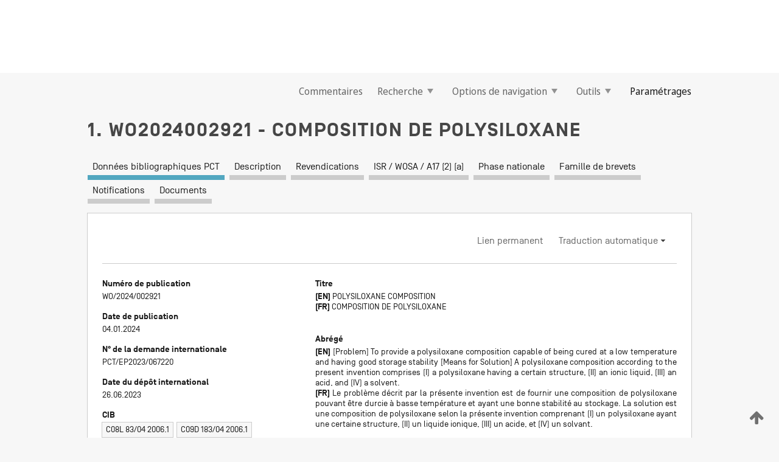

--- FILE ---
content_type: text/html;charset=UTF-8
request_url: https://patentscope.wipo.int/search/fr/detail.jsf?docId=WO2024002921
body_size: 18162
content:
<!DOCTYPE html>
<html xmlns="http://www.w3.org/1999/xhtml"><head id="j_idt257">
	<meta http-equiv="X-UA-Compatible" content="IE=edge" />
	<meta lang="fr" http-equiv="Content-Type" content="text/html;charset=utf-8" charset="utf-8" />

	
	<meta name="viewport" content="width=device-width, initial-scale=1.0, minimum-scale=1.0, maximum-scale=1.0" />
	
	<meta name="apple-mobile-web-app-capable" content="yes" />
	
	<meta name="apple-mobile-web-app-status-bar-style" content="black-translucent" />
		<meta name="Description" content="This patent search tool allows you not only to search the PCT database of about 2 million International Applications but also the worldwide patent collections. This search facility features: flexible search syntax; automatic word stemming and relevance ranking; as well as graphical results." />

   <meta name="language" content="fr" />
   <meta name="applicationId" content="WO2024002921" />
   <meta name="keywords" content="COMPOSITION DE POLYSILOXANE" />
   <meta name="description" content="Le problème décrit par la présente invention est de fournir une composition de polysiloxane pouvant être durcie à basse température et ayant une bonne stabilité au stockage. La solution est une composition de polysiloxane selon la présente invention comprenant (I) un polysiloxane ayant une certaine structure, (II) un liquide ionique, (III) un acide, et (IV) un solvant." /><link rel="alternate" hreflang="en" href="https://patentscope.wipo.int/search/en/WO2024002921" /><link rel="alternate" hreflang="fr" href="https://patentscope.wipo.int/search/fr/WO2024002921" />

      <meta name="DC.type" content="Patent Application" />
      <meta name="DC.title" content="COMPOSITION DE POLYSILOXANE" />
      <meta name="DC.identifier" content="WO2024002921" />
         <meta name="DC.creator" scheme="inventor" content="YANO, Megumi" />
         <meta name="DC.creator" scheme="inventor" content="AIDA, Kensuke" />
         <meta name="DC.contributor" scheme="assignee" content="MERCK PATENT GMBH" />

      <meta name="DC.date" scheme="issued" content="2024-01-04" />
		<meta name="Cache-Control" content="no-cache,no-store,must-revalidate" />
		<meta name="Expires" content="0" />
		<meta name="Pragma" content="no-cache" />
	
	<title>WO2024002921 COMPOSITION DE POLYSILOXANE</title><link type="text/css" rel="stylesheet" href="/search/javax.faces.resource/theme.css.jsf?ln=primefaces-wipo" /><link type="text/css" rel="stylesheet" href="/search/javax.faces.resource/primefaces/fa/font-awesome.css.xhtml" /><script type="text/javascript" src="/search/javax.faces.resource/omnifaces.js.jsf?ln=omnifaces&amp;v=2.6.9"></script><link type="text/css" rel="stylesheet" href="/search/javax.faces.resource/css/components.css.jsf?ln=w-ps-cc" /><link type="text/css" rel="stylesheet" href="/search/javax.faces.resource/css/components.css.jsf?ln=ps-cc" /><link type="text/css" rel="stylesheet" href="/search/javax.faces.resource/css/common/common.css.jsf" /><link type="text/css" rel="stylesheet" href="/search/javax.faces.resource/css/common/primefaces-custom.css.jsf" /><link type="text/css" rel="stylesheet" href="/search/javax.faces.resource/css/common/wfaces-custom.css.jsf" /><link type="text/css" rel="stylesheet" href="/search/javax.faces.resource/css/wipo/ps-ulf-compatibility.css.jsf" /><link type="text/css" rel="stylesheet" href="/search/javax.faces.resource/css/detail.css.jsf" /><link type="text/css" rel="stylesheet" href="/search/javax.faces.resource/css/machine-translation.css.jsf" /><link type="text/css" rel="stylesheet" href="/search/javax.faces.resource/css/lightbox-ps.css.jsf?ln=lightbox" /><link type="text/css" rel="stylesheet" href="/search/javax.faces.resource/primefaces/components.css.xhtml" /><script type="text/javascript" src="/search/javax.faces.resource/primefaces/jquery/jquery.js.xhtml"></script><script type="text/javascript" src="/search/javax.faces.resource/primefaces/core.js.xhtml"></script><script type="text/javascript" src="/search/javax.faces.resource/primefaces/components.js.xhtml"></script><script type="text/javascript" src="/search/javax.faces.resource/primefaces/jquery/jquery-plugins.js.xhtml"></script><script type="text/javascript" src="/search/javax.faces.resource/jsf.js.jsf?ln=javax.faces"></script><link type="text/css" rel="stylesheet" href="/search/javax.faces.resource/primefaces/timeline/timeline.css.xhtml" /><script type="text/javascript" src="/search/javax.faces.resource/primefaces/timeline/timeline.js.xhtml"></script><script type="text/javascript" src="/search/javax.faces.resource/hotkey/hotkey.js.jsf?ln=primefaces&amp;v=6.1"></script><style type="text/css">
		/*	When the drawerTriggering element has a top/bottom padding/margin (as the mainmenu items), 
			the position of the drawer must be updated correspondignly.*/
		.settings-drawer.b-drawer.wf-drawer-fix-position {
			top: -0.75rem;
		}	
	</style><style type="text/css">
		/*	When the drawerTriggering element has a top/bottom padding/margin (as the mainmenu items), 
			the position of the drawer must be updated correspondignly.*/
		.feedback-drawer.b-drawer.wf-drawer-fix-position {
			top: -0.75rem;
		}
		
		.feedback-message {
			margin-top: 1rem;
		}
	</style><style type="text/css">
		/*	When the drawerTriggering element has a top/bottom padding/margin (as the mainmenu items), 
			the position of the drawer must be updated correspondignly.*/
		.feedback-drawer.b-drawer.wf-drawer-fix-position {
			top: -0.75rem;
		}
	</style><script type="text/javascript">if(window.PrimeFaces){PrimeFaces.settings.locale='fr';}</script>
		<link href="/search/javax.faces.resource/w/css/wfaces.css.xhtml?v=1.0&amp;b=" rel="stylesheet" />
      <link rel="stylesheet" type="text/css" href="/search/javax.faces.resource/css/detail/WO2024002921.css?P21-MKRZP0-38240" />




	<script>
		var APP_CTX='/search';
	</script>
		<script src="/search/javax.faces.resource/w/js/wfaces.js.xhtml?v=1.0&amp;b="></script><script type="text/javascript">
		epctmsg.lbl_designations_specific="Spécifiques";
		epctmsg.lbl_designations_none="Aucune";
		epctmsg.lbl_designations_all="Toutes";
		epctmsg.lbl_designations_changeSelec="Modifier la sélection";
		epctmsg.lbl_designations_chooseDesig="Choisir des désignations spécifiques";
		epctmsg.no_results_text="Aucun résultat pour :";
	</script><script type="text/javascript" src="/search/javax.faces.resource/js/psa.js.jsf"></script>
			<script src="https://webcomponents.wipo.int/polyfills/webcomponents-loader.js"></script>
	  		
	  		<script src="https://webcomponents.wipo.int/wipo-navbar/wipo-navbar.js"></script><script type="text/javascript" src="/search/javax.faces.resource/js/components.js.jsf?ln=w-ps-cc"></script>
      <script type="text/javascript">
	      const MAX_CHEMICAL_TEXT_TAB_INDEX = -1;
	      const SEARCH_REPORT_TAB_INDEX = 3;
         var taptaUrl= false;
      </script>
      
      <script id="taptaWidgetUrl" src="https://patentscope.wipo.int/translate/widget/app.js" data-mt-widget-site="patentscope"></script><script type="text/javascript" src="/search/javax.faces.resource/lightbox/js/lightbox-ps.js.jsf"></script><script type="text/javascript" src="/search/javax.faces.resource/lightbox/js/jqueryrotate.min.js.jsf"></script>
      
      <script src="/search/resources/js/lib/require.js" type="text/javascript" charset="utf-8"></script><script type="text/javascript" src="/search/javax.faces.resource/js/detail.js.jsf"></script></head><body dir="ltr">
<div class="wf-overlayPanel"></div><div id="pageBlockUI" class="ui-blockui-content ui-widget ui-widget-content ui-corner-all ui-helper-hidden ui-shadow">
	<div class="b-infobox b-infobox--has-spinner">
	  <h4 class="b-infobox__title">
	    Traitement en cours
	  </h4>
	  <div class="b-infobox__text">
	    <p>
	    	Veuillez attendre...
	    </p>
	  </div>
	</div></div><script id="pageBlockUI_s" type="text/javascript">$(function(){PrimeFaces.cw("BlockUI","widget_pageBlockUI",{id:"pageBlockUI",block:"@(.b-page)"});});</script>
<div class="b-page b-page--application">
	<div class="b-navigation b-navigation--has-close"><wipo-navbar appId='app-0072' applicationName='PATENTSCOPE' applicationLink='/search/fr' applicationCategory='patents' login='/search/wiposso/login' logout='/search/wiposso/logout' sso='unauthenticated' language='fr' languageOptions='[{"code":"en","name":null,"link":"/search/en/detail.jsf?docId=WO2024002921","targetTab":null},{"code":"fr","name":null,"link":null,"targetTab":null},{"code":"de","name":null,"link":"/search/de/detail.jsf?docId=WO2024002921","targetTab":null},{"code":"es","name":null,"link":"/search/es/detail.jsf?docId=WO2024002921","targetTab":null},{"code":"pt","name":null,"link":"/search/pt/detail.jsf?docId=WO2024002921","targetTab":null},{"code":"ru","name":null,"link":"/search/ru/detail.jsf?docId=WO2024002921","targetTab":null},{"code":"ja","name":null,"link":"/search/ja/detail.jsf?docId=WO2024002921","targetTab":null},{"code":"zh","name":null,"link":"/search/zh/detail.jsf?docId=WO2024002921","targetTab":null},{"code":"ko","name":null,"link":"/search/ko/detail.jsf?docId=WO2024002921","targetTab":null},{"code":"ar","name":null,"link":"/search/ar/detail.jsf?docId=WO2024002921","targetTab":null}]' userOptions='[{"code":null,"name":"REQUÊTES DE LA SESSION","link":"/search/fr/reg/user_session_queries.jsf","targetTab":"_self"},{"code":null,"name":"REQUÊTES SAUVEGARDÉES","link":"/search/fr/reg/user_queries.jsf","targetTab":"_self"},{"code":null,"name":"LOTS DE MARKUSH","link":"/search/fr/chemc/batches.jsf","targetTab":"_self"},{"code":null,"name":"DEMANDES SUIVIES","link":"/search/fr/reg/watching.jsf","targetTab":"_self"}]' helpOptions='[{"code":"contact","name":null,"link":"https://www3.wipo.int/contact/fr/area.jsp?area=patentscope-db","targetTab":null},{"code":"faq","name":null,"link":"https://www.wipo.int/patentscope/fr/faqs_patentscope.html","targetTab":null}]' helpMore='[{"code":null,"name":"COMMUNAUTÉ DES UTILISATEURS DE PATENTSCOPE","link":"https://www.linkedin.com/groups/9811620/","targetTab":"_blank"},{"code":null,"name":"AIDE PATENTSCOPE","link":"/search/fr/help/help.jsf","targetTab":"_self"},{"code":null,"name":"CONDITIONS D&#39;UTILISATION","link":"https://www.wipo.int/patentscope/fr/data/terms_patentscope.html","targetTab":"_blank"},{"code":null,"name":"POLITIQUE DE CONFIDENTIALITÉ","link":"https://www.wipo.int/tools/fr/privacy_policy-ipportal.html","targetTab":"_blank"}]' hide-search='true'><div style='background:black; height: 48px; width: 100%'></div></wipo-navbar>

	<div class="ps-mainmenu--container">
<form id="formMainMenu" name="formMainMenu" method="post" action="/search/fr/detail.jsf?docId=WO2024002921" enctype="application/x-www-form-urlencoded">
<input type="hidden" name="formMainMenu" value="formMainMenu" />

	
	
			<div class="ps-mainmenu">

				<div class="ps-mainmenu--item">
				</div>
				
				<div class="ps-mainmenu--item">
	
	<div class="ps-drawer-trigger b-pointer b-pointer--is-toggle" aria-controls="feedback_drawer"><a id="formMainMenu:feedbackLink" href="#" onclick="mojarra.ab(this,event,'action',0,'feedbackForm');return false">Commentaires</a>
	</div>
				</div>
			
				<div class="ps-mainmenu--item">
		<button id="formMainMenu:triggerSearchMenu" class="ps-plain-button " type="button">Recherche
			<span class="icon-wrapper small-arrow-down-icon"></span>
		</button><div id="formMainMenu:j_idt676" class="ui-menu ui-menu-dynamic ui-widget ui-widget-content ui-corner-all ui-helper-clearfix ui-shadow ps-mainmenu--submenu" role="menu"><div tabindex="0" class="ui-helper-hidden-accessible"></div><ul class="ui-menu-list ui-helper-reset"><li class="ui-menuitem ui-widget ui-corner-all" role="menuitem"><a tabindex="-1" id="formMainMenu:simpleSearch" class="ui-menuitem-link ui-corner-all" href="#" onclick="document.location.href='/search/fr/search.jsf';PrimeFaces.ab({s:&quot;formMainMenu:simpleSearch&quot;,f:&quot;formMainMenu&quot;});return false;"><span class="ui-menuitem-text">Recherche simple</span></a></li><li class="ui-menuitem ui-widget ui-corner-all" role="menuitem"><a tabindex="-1" id="formMainMenu:advancedSearch" class="ui-menuitem-link ui-corner-all" href="#" onclick="document.location.href='/search/fr/advancedSearch.jsf';PrimeFaces.ab({s:&quot;formMainMenu:advancedSearch&quot;,f:&quot;formMainMenu&quot;});return false;"><span class="ui-menuitem-text">Recherche avancée</span></a></li><li class="ui-menuitem ui-widget ui-corner-all" role="menuitem"><a tabindex="-1" id="formMainMenu:structuredSearch" class="ui-menuitem-link ui-corner-all" href="#" onclick="document.location.href='/search/fr/structuredSearch.jsf';PrimeFaces.ab({s:&quot;formMainMenu:structuredSearch&quot;,f:&quot;formMainMenu&quot;});return false;"><span class="ui-menuitem-text">Combinaison de champs</span></a></li><li class="ui-menuitem ui-widget ui-corner-all" role="menuitem"><a tabindex="-1" id="formMainMenu:clir" class="ui-menuitem-link ui-corner-all" href="#" onclick="document.location.href='/search/fr/clir/clir.jsf';PrimeFaces.ab({s:&quot;formMainMenu:clir&quot;,f:&quot;formMainMenu&quot;});return false;"><span class="ui-menuitem-text">Expansion de requête multilingue</span></a></li><li class="ui-menuitem ui-widget ui-corner-all" role="menuitem"><a tabindex="-1" class="ui-menuitem-link ui-corner-all" href="#" onclick="document.location.href='/search/fr/chemc/chemc.jsf';PrimeFaces.ab({s:&quot;formMainMenu:j_idt677&quot;,f:&quot;formMainMenu&quot;});return false;"><span class="ui-menuitem-text">Composés chimiques (Connexion requise)</span></a></li></ul></div><script id="formMainMenu:j_idt676_s" type="text/javascript">$(function(){PrimeFaces.cw("PlainMenu","widget_formMainMenu_j_idt676",{id:"formMainMenu:j_idt676",overlay:true,my:"left top",at:"left bottom",trigger:"formMainMenu:triggerSearchMenu",triggerEvent:"click"});});</script>
				</div>

	
				<div class="ps-mainmenu--item">
		<button id="formMainMenu:triggerBrowseMenu" class="ps-plain-button " type="button">Options de navigation
			<span class="icon-wrapper small-arrow-down-icon"></span>
		</button><div id="formMainMenu:j_idt687" class="ui-menu ui-menu-dynamic ui-widget ui-widget-content ui-corner-all ui-helper-clearfix ui-shadow ui-menu-toggleable ps-mainmenu--submenu" role="menu"><div tabindex="0" class="ui-helper-hidden-accessible"></div><ul class="ui-menu-list ui-helper-reset"><li class="ui-menuitem ui-widget ui-corner-all" role="menuitem"><a tabindex="-1" id="formMainMenu:browseByWeek" class="ui-menuitem-link ui-corner-all" href="#" onclick="document.location.href='/search/fr/resultWeeklyBrowse.jsf';PrimeFaces.ab({s:&quot;formMainMenu:browseByWeek&quot;,f:&quot;formMainMenu&quot;});return false;"><span class="ui-menuitem-text">Recherche par semaine (PCT)</span></a></li><li class="ui-menuitem ui-widget ui-corner-all" role="menuitem"><a tabindex="-1" id="formMainMenu:pctBrowse" class="ui-menuitem-link ui-corner-all" href="#" onclick="document.location.href='/search/fr/pctBrowse.jsf';PrimeFaces.ab({s:&quot;formMainMenu:pctBrowse&quot;,f:&quot;formMainMenu&quot;});return false;"><span class="ui-menuitem-text">Archives de la Gazette</span></a></li><li class="ui-menuitem ui-widget ui-corner-all" role="menuitem"><a tabindex="-1" id="formMainMenu:sequenceListing" class="ui-menuitem-link ui-corner-all" href="#" onclick="document.location.href='/search/fr/sequences.jsf';PrimeFaces.ab({s:&quot;formMainMenu:sequenceListing&quot;,f:&quot;formMainMenu&quot;});return false;"><span class="ui-menuitem-text">Listages de séquences</span></a></li><li id="formMainMenu:j_idt688" class="ui-widget-header ui-corner-all"><h3><span class="ui-icon ui-icon-triangle-1-s"></span>Entrées en phase nationale</h3></li><li class="ui-menuitem ui-widget ui-corner-all ui-submenu-child" role="menuitem"><a tabindex="-1" id="formMainMenu:pctNPE" class="ui-menuitem-link ui-corner-all" href="/search/static/npe/npe.zip"><span class="ui-menuitem-text"><table>
<tbody>
<tr>
<td>Entrées en phase nationale Téléchargement complet</td>
<td><label class="icon-wrapper http-download-icon ps-left-space"></label></td>
<td>
									<a href="ftp://ftp.wipo.int/patentscope/pdf/npe/npe.zip" class="icon-wrapper ftp-download-icon ps-left-space"></a></td>
</tr>
</tbody>
</table>
</span></a></li><li class="ui-menuitem ui-widget ui-corner-all ui-submenu-child" role="menuitem"><a tabindex="-1" id="formMainMenu:pctNPEinc" class="ui-menuitem-link ui-corner-all" href="/search/static/npe/npe-incremental.zip"><span class="ui-menuitem-text"><table>
<tbody>
<tr>
<td>Entrées en phase nationale Téléchargement progressif (7 derniers jours)</td>
<td><label class="icon-wrapper http-download-icon ps-left-space"></label></td>
<td>
									<a href="ftp://ftp.wipo.int/patentscope/pdf/npe/npe-incremental.zip" class="icon-wrapper ftp-download-icon ps-left-space"></a></td>
</tr>
</tbody>
</table>
</span></a></li><li id="formMainMenu:j_idt697" class="ui-widget-header ui-corner-all"><h3><span class="ui-icon ui-icon-triangle-1-s"></span>Fichier d'autorité</h3></li><li class="ui-menuitem ui-widget ui-corner-all ui-submenu-child" role="menuitem"><a tabindex="-1" id="formMainMenu:authorityFileST37" class="ui-menuitem-link ui-corner-all" href="/search/static/authority/WO_AF.zip"><span class="ui-menuitem-text"><table>
<tbody>
<tr>
<td>Fichier d'autorité Télécharger le ST37 standard</td>
<td><label class="icon-wrapper http-download-icon ps-left-space"></label></td>
<td>
									<a href="ftp://ftp.wipo.int/patentscope/pdf/gazette/WO_AF.zip" class="icon-wrapper ftp-download-icon ps-left-space"></a></td>
</tr>
</tbody>
</table>
</span></a></li></ul></div><script id="formMainMenu:j_idt687_s" type="text/javascript">$(function(){PrimeFaces.cw("PlainMenu","widget_formMainMenu_j_idt687",{id:"formMainMenu:j_idt687",toggleable:true,overlay:true,my:"left top",at:"left bottom",trigger:"formMainMenu:triggerBrowseMenu",triggerEvent:"click"});});</script>
		
				</div><div id="formMainMenu:toolsMainMenu" class="ps-mainmenu--item js-multiDocumentDownloadEnabled">
		<button id="formMainMenu:triggerToolsMenu" class="ps-plain-button " type="button">Outils
			<span class="icon-wrapper small-arrow-down-icon"></span>
		</button><div id="formMainMenu:j_idt711" class="ui-menu ui-menu-dynamic ui-widget ui-widget-content ui-corner-all ui-helper-clearfix ui-shadow ps-mainmenu--submenu" role="menu"><div tabindex="0" class="ui-helper-hidden-accessible"></div><ul class="ui-menu-list ui-helper-reset"><li class="ui-menuitem ui-widget ui-corner-all" role="menuitem"><a tabindex="-1" class="ui-menuitem-link ui-corner-all" href="https://patentscope.wipo.int/translate/translate.jsf?interfaceLanguage=fr" target="_blank"><span class="ui-menuitem-text">WIPO Translate</span></a></li><li class="ui-menuitem ui-widget ui-corner-all" role="menuitem"><a tabindex="-1" class="ui-menuitem-link ui-corner-all" href="https://wipopearl.wipo.int/fr/linguistic" target="_blank"><span class="ui-menuitem-text">WIPO Pearl</span></a></li><li class="ui-menuitem ui-widget ui-corner-all" role="menuitem"><a tabindex="-1" id="formMainMenu:greenInventory" class="ui-menuitem-link ui-corner-all" href="https://www.wipo.int/classifications/ipc/green-inventory/home" target="_blank"><span class="ui-menuitem-text">L’inventaire vert selon la CIB</span></a></li><li class="ui-menuitem ui-widget ui-corner-all" role="menuitem"><a tabindex="-1" id="formMainMenu:aiIndex" class="ui-menuitem-link ui-corner-all" href="https://www.wipo.int/tech_trends/fr/artificial_intelligence/patentscope.html" target="_blank"><span class="ui-menuitem-text">Index pour l’intelligence artificielle</span></a></li><li class="ui-menuitem ui-widget ui-corner-all" role="menuitem"><a tabindex="-1" id="formMainMenu:covid19" class="ui-menuitem-link ui-corner-all" href="#" onclick="document.location.href='/search/fr/covid19.jsf';PrimeFaces.ab({s:&quot;formMainMenu:covid19&quot;,f:&quot;formMainMenu&quot;});return false;"><span class="ui-menuitem-text">Soutenir les efforts liés à la COVID-19</span></a></li><li class="ui-menuitem ui-widget ui-corner-all" role="menuitem"><a tabindex="-1" id="formMainMenu:sdg" class="ui-menuitem-link ui-corner-all" href="#" onclick="document.location.href='/search/fr/sdg.jsf';PrimeFaces.ab({s:&quot;formMainMenu:sdg&quot;,f:&quot;formMainMenu&quot;});return false;"><span class="ui-menuitem-text">Objectifs de développement durable (ODD)</span></a></li><li class="ui-menuitem ui-widget ui-corner-all" role="menuitem"><a tabindex="-1" class="ui-menuitem-link ui-corner-all" href="https://www.wipo.int/patent_register_portal" target="_blank"><span class="ui-menuitem-text">Portail d'accès aux registres de brevets nationaux</span></a></li></ul></div><script id="formMainMenu:j_idt711_s" type="text/javascript">$(function(){PrimeFaces.cw("PlainMenu","widget_formMainMenu_j_idt711",{id:"formMainMenu:j_idt711",overlay:true,my:"left top",at:"left bottom",trigger:"formMainMenu:triggerToolsMenu",triggerEvent:"click"});});</script></div>
	
	
				<div class="ps-mainmenu--item">
	
	<div class="ps-drawer-trigger b-pointer b-pointer--is-toggle" aria-controls="settings_drawer">
						<span>Paramétrages</span>
	</div>
				</div>
				
		    </div><input type="hidden" name="javax.faces.ViewState" id="j_id1:javax.faces.ViewState:0" value="-2323621387230034525:-8427272630466245794" autocomplete="off" />
</form>
	</div>
		<div id="settings_drawer" class="ps-drawer b-drawer b-workbench-filter-advanced     wf-drawer-fix-position      settings-drawer">

			<div class="b-drawer__step">
				<h2 class="b-drawer__title">Paramétrages</h2>
					<div class="b-drawer__title-actions"><button id="j_idt730" name="j_idt730" class="b-button" onclick="PrimeFaces.ab({s:&quot;j_idt730&quot;,f:&quot;settingsForm&quot;,u:&quot;settingsForm&quot;});return false;" type="submit"><span class="ui-button-text ui-c">Réinitialiser</span></button><script id="j_idt730_s" type="text/javascript">PrimeFaces.cw("CommandButton","widget_j_idt730",{id:"j_idt730"});</script><button id="j_idt731" name="j_idt731" class="b-button b-button--is-type_primary js-close-pointer js-close-button" onclick="onDrawerClose(this);" type="button" aria-controls="settings_drawer"><span class="ui-button-text ui-c">Fermer</span></button><script id="j_idt731_s" type="text/javascript">PrimeFaces.cw("CommandButton","widget_j_idt731",{id:"j_idt731"});</script>
					</div>
			</div>

			<div class="ps-drawer--content">
<form id="settingsForm" name="settingsForm" method="post" action="/search/fr/detail.jsf?docId=WO2024002921" enctype="application/x-www-form-urlencoded">
<input type="hidden" name="settingsForm" value="settingsForm" />
<div id="settingsForm:j_idt733" class="ui-tabmenu ui-widget ui-widget-content ui-corner-all ps-tabmenu ps-tabmenu--is-plain"><ul class="ui-tabmenu-nav ui-helper-reset ui-helper-clearfix ui-widget-header ui-corner-all" role="tablist"><li class="ui-tabmenuitem ui-state-default ui-state-active ui-corner-top" role="tab" aria-expanded="true" aria-selected="true"><a tabindex="-1" class="ui-menuitem-link ui-corner-all" href="#" onclick="PrimeFaces.ab({s:&quot;settingsForm:j_idt734&quot;,u:&quot;settingsForm&quot;,f:&quot;settingsForm&quot;});return false;"><span class="ui-menuitem-text">Recherche</span></a></li><li class="ui-tabmenuitem ui-state-default ui-corner-top" role="tab" aria-expanded="false" aria-selected="false"><a tabindex="-1" class="ui-menuitem-link ui-corner-all" href="#" onclick="PrimeFaces.ab({s:&quot;settingsForm:j_idt735&quot;,u:&quot;settingsForm&quot;,f:&quot;settingsForm&quot;});return false;"><span class="ui-menuitem-text">Office</span></a></li><li class="ui-tabmenuitem ui-state-default ui-corner-top" role="tab" aria-expanded="false" aria-selected="false"><a tabindex="-1" class="ui-menuitem-link ui-corner-all" href="#" onclick="PrimeFaces.ab({s:&quot;settingsForm:j_idt736&quot;,u:&quot;settingsForm&quot;,f:&quot;settingsForm&quot;});return false;"><span class="ui-menuitem-text">Résultats</span></a></li><li class="ui-tabmenuitem ui-state-default ui-corner-top" role="tab" aria-expanded="false" aria-selected="false"><a tabindex="-1" class="ui-menuitem-link ui-corner-all" href="#" onclick="PrimeFaces.ab({s:&quot;settingsForm:j_idt737&quot;,u:&quot;settingsForm&quot;,f:&quot;settingsForm&quot;});return false;"><span class="ui-menuitem-text">Télécharger</span></a></li><li class="ui-tabmenuitem ui-state-default ui-corner-top" role="tab" aria-expanded="false" aria-selected="false"><a tabindex="-1" class="ui-menuitem-link ui-corner-all" href="#" onclick="PrimeFaces.ab({s:&quot;settingsForm:j_idt738&quot;,u:&quot;settingsForm&quot;,f:&quot;settingsForm&quot;});return false;"><span class="ui-menuitem-text">Interface</span></a></li></ul></div><script id="settingsForm:j_idt733_s" type="text/javascript">PrimeFaces.cw("TabMenu","widget_settingsForm_j_idt733",{id:"settingsForm:j_idt733"});</script><div id="settingsForm:querySection" class="ui-outputpanel ui-widget">
	<div id="settingsForm:j_idt740" class="b-edit-panel">
		<div class="b-edit-panel__content">

	<div id="settingsForm:j_idt741" class="b-edit-panel__section-group">
		<div class="b-edit-panel__section b-view-panel__section--slots_two">
    
    <div id="settingsForm:j_idt742" class="b-view-panel__slot w-slot">
	<div id="settingsForm:queryLanguage">
		<div class="b-input b-input-dropdown b-input--has-floatlabel b-input--is-select                         ">
	
			<div class="b-input__table">
				<div class="b-input__table-td b-input__table-td__dropdown">
					<label class="b-input__label b-input__label"><label>Langue d'interrogation</label>
					</label><select id="settingsForm:queryLanguage:input" name="settingsForm:queryLanguage:input" class="b-input__input b-input__dropdown-input" size="1" onselect="" tabindex="" onchange="PrimeFaces.ab({s:this,e:&quot;change&quot;,p:&quot;settingsForm:queryLanguage:input&quot;,u:&quot;@(.js-searchTextLanguage-option)&quot;});">	<option value="bg">Bulgare</option>
	<option value="hr">Croate</option>
	<option value="fi">Finnois</option>
	<option value="el">Grec</option>
	<option value="ge">Géorgien</option>
	<option value="id">Indonésien</option>
	<option value="kk">Kazakh</option>
	<option value="kh">Khmer</option>
	<option value="lo">Lao</option>
	<option value="lv">Letton</option>
	<option value="lt">Lituanien </option>
	<option value="ms">Malais</option>
	<option value="no">Norvégien</option>
	<option value="nl">Néerlandais</option>
	<option value="ro">Roumain</option>
	<option value="sr">Serbe</option>
	<option value="sk">Slovaque</option>
	<option value="cs">Tchèque</option>
	<option value="th">Thaïlandais</option>
	<option value="tr">Turc</option>
	<option value="de">allemand</option>
	<option value="en">anglais</option>
	<option value="ar">arabe</option>
	<option value="zh">chinois</option>
	<option value="ko">coréen</option>
	<option value="da">danois</option>
	<option value="es">espagnol</option>
	<option value="et">estonien</option>
	<option value="fr">français</option>
	<option value="hu">hongrois</option>
	<option value="he">hébreu</option>
	<option value="it">italien</option>
	<option value="ja">japonais</option>
	<option value="pl">polonais</option>
	<option value="pt">portugais</option>
	<option value="ru">russe</option>
	<option value="sv">suédois</option>
	<option value="vn">vietnamien</option>
	<option value="GUI" selected="selected">Défaut</option>
</select>
	
				</div>
			</div><div id="settingsForm:queryLanguage:error"></div><div id="settingsForm:queryLanguage:info"></div>
		</div>
	</div>
	</div>
			
		</div>
	</div>

	<div id="settingsForm:j_idt1027" class="b-edit-panel__section-group">
		<div class="b-edit-panel__section b-view-panel__section--slots_three">
    
    <div id="settingsForm:j_idt1028" class="b-view-panel__slot w-slot">
	<div id="settingsForm:stemmingOption">
		
		<div class="b-input b-input-checkbox                    ">
			<div class="b-input__checkbox-input">
				<fieldset class="b-input__checkbox-group">
      				<div class="b-input__table">
						<label class="b-input__checkbox-item b-input__table-tr"><input id="settingsForm:stemmingOption:input" type="checkbox" name="settingsForm:stemmingOption:input" checked="checked" tabindex="" onclick="PrimeFaces.ab({s:this,e:&quot;click&quot;,p:&quot;settingsForm:stemmingOption:input&quot;,u:&quot;@(.js-stemming-option)&quot;});" />
							<span class="b-input__checkbox-item-text b-input__table-td b-input__checkbox-input-label">Stemming/racinisation
							</span>
						</label>
					</div>
				</fieldset>
			</div><div id="settingsForm:stemmingOption:error"></div><div id="settingsForm:stemmingOption:info"></div>
	</div>
	</div>
	</div>
    
    <div id="settingsForm:j_idt1231" class="b-view-panel__slot w-slot">
	<div id="settingsForm:singleFamilyMemberOption">
		
		<div class="b-input b-input-checkbox                    ">
			<div class="b-input__checkbox-input">
				<fieldset class="b-input__checkbox-group">
      				<div class="b-input__table">
						<label class="b-input__checkbox-item b-input__table-tr"><input id="settingsForm:singleFamilyMemberOption:input" type="checkbox" name="settingsForm:singleFamilyMemberOption:input" tabindex="" onclick="PrimeFaces.ab({s:this,e:&quot;click&quot;,p:&quot;settingsForm:singleFamilyMemberOption:input&quot;,u:&quot;@(.js-singleFamilyMember-option)&quot;});" />
							<span class="b-input__checkbox-item-text b-input__table-td b-input__checkbox-input-label">Membre de famille unique
							</span>
						</label>
					</div>
				</fieldset>
			</div><div id="settingsForm:singleFamilyMemberOption:error"></div><div id="settingsForm:singleFamilyMemberOption:info"></div>
	</div>
	</div>
	</div>
    
    <div id="settingsForm:j_idt1251" class="b-view-panel__slot w-slot">
	<div id="settingsForm:includeNplOption">
		
		<div class="b-input b-input-checkbox                    ">
			<div class="b-input__checkbox-input">
				<fieldset class="b-input__checkbox-group">
      				<div class="b-input__table">
						<label class="b-input__checkbox-item b-input__table-tr"><input id="settingsForm:includeNplOption:input" type="checkbox" name="settingsForm:includeNplOption:input" tabindex="" onclick="PrimeFaces.ab({s:this,e:&quot;click&quot;,p:&quot;settingsForm:includeNplOption:input&quot;,u:&quot;@(.js-includeNPL-option)&quot;});" />
							<span class="b-input__checkbox-item-text b-input__table-td b-input__checkbox-input-label">Inclure la LNB
							</span>
						</label>
					</div>
				</fieldset>
			</div><div id="settingsForm:includeNplOption:error"></div><div id="settingsForm:includeNplOption:info"></div>
	</div>
	</div>
	</div>
			
		</div>
	</div>

	<div id="settingsForm:j_idt1288" class="b-edit-panel__section-group">
		<div class="b-edit-panel__section b-view-panel__section--slots_three">
    
    <div id="settingsForm:j_idt1289" class="b-view-panel__slot w-slot">
	<div id="settingsForm:sortOption">
		<div class="b-input b-input-dropdown b-input--has-floatlabel b-input--is-select                         ">
	
			<div class="b-input__table">
				<div class="b-input__table-td b-input__table-td__dropdown">
					<label class="b-input__label b-input__label">Trier par:
					</label><select id="settingsForm:sortOption:input" name="settingsForm:sortOption:input" class="b-input__input b-input__dropdown-input" size="1" onselect="" tabindex="" onchange="mojarra.ab(this,event,'change',0,0)">	<option value="-score" selected="selected">Pertinence</option>
	<option value="-DP">Date de pub. antichronologique</option>
	<option value="+DP">Date de pub. chronologique</option>
	<option value="-AD">Date de demande antichronologique</option>
	<option value="+AD">Date de demande chronologique</option>
</select>
	
				</div>
			</div><div id="settingsForm:sortOption:error"></div><div id="settingsForm:sortOption:info"></div>
		</div>
	</div>
	</div>
    
    <div id="settingsForm:j_idt1311" class="b-view-panel__slot w-slot">
	<div id="settingsForm:lengthOption">
		<div class="b-input b-input-dropdown b-input--has-floatlabel b-input--is-select                         ">
	
			<div class="b-input__table">
				<div class="b-input__table-td b-input__table-td__dropdown">
					<label class="b-input__label b-input__label"><label>Nombre de réponses par page</label>
					</label><select id="settingsForm:lengthOption:input" name="settingsForm:lengthOption:input" class="b-input__input b-input__dropdown-input" size="1" onselect="" tabindex="" onchange="mojarra.ab(this,event,'change',0,0)">	<option value="10" selected="selected">10</option>
	<option value="50">50</option>
	<option value="100">100</option>
	<option value="200">200</option>
</select>
	
				</div>
			</div><div id="settingsForm:lengthOption:error"></div><div id="settingsForm:lengthOption:info"></div>
		</div>
	</div>
	</div>
    
    <div id="settingsForm:j_idt1336" class="b-view-panel__slot w-slot">
	<div id="settingsForm:j_idt1337">
		<div class="b-input b-input-dropdown b-input--has-floatlabel b-input--is-select                         ">
	
			<div class="b-input__table">
				<div class="b-input__table-td b-input__table-td__dropdown">
					<label class="b-input__label b-input__label">Vue de la liste de résultats
					</label><select id="settingsForm:j_idt1337:input" name="settingsForm:j_idt1337:input" class="b-input__input b-input__dropdown-input" size="1" onselect="" tabindex="" onchange="mojarra.ab(this,event,'change',0,0)">	<option value="SIMPLE_VIEW">Simple</option>
	<option value="DOUBLE_VIEW">Double</option>
	<option value="ALL_VIEW" selected="selected">Tout</option>
	<option value="ALL_VIEW_IMAGE">Tout + Image</option>
	<option value="IMAGE_ONLY">Image</option>
	<option value="MULTI_LANGS">Multi-colonnes</option>
</select>
	
				</div>
			</div><div id="settingsForm:j_idt1337:error"></div><div id="settingsForm:j_idt1337:info"></div>
		</div>
	</div>
	</div>
			
		</div>
	</div>
		</div>
	</div></div><input type="hidden" name="javax.faces.ViewState" id="j_id1:javax.faces.ViewState:1" value="-2323621387230034525:-8427272630466245794" autocomplete="off" />
</form>
			</div>
		</div>
		<div id="feedback_drawer" class="ps-drawer b-drawer b-workbench-filter-advanced     wf-drawer-fix-position      feedback-drawer">

			<div class="b-drawer__step">
				<h2 class="b-drawer__title">Commentaires</h2>
					<div class="b-drawer__title-actions"><button id="j_idt3426" name="j_idt3426" class="b-button js-close-pointer js-close-button" onclick="PrimeFaces.ab({s:&quot;j_idt3426&quot;,p:&quot;j_idt3426&quot;,u:&quot;feedbackForm&quot;});return false;" type="submit" aria-controls="feedback_drawer"><span class="ui-button-text ui-c">Fermer</span></button><script id="j_idt3426_s" type="text/javascript">PrimeFaces.cw("CommandButton","widget_j_idt3426",{id:"j_idt3426"});</script>
					</div>
			</div>

			<div class="ps-drawer--content">
<form id="feedbackForm" name="feedbackForm" method="post" action="/search/fr/detail.jsf?docId=WO2024002921" enctype="application/x-www-form-urlencoded">
<input type="hidden" name="feedbackForm" value="feedbackForm" />
<span id="feedbackForm:feedbackPanel">
			<div class="feedback-message"><p>Donnez-nous votre avis au sujet de PATENTSCOPE ou dites-nous ce qui pourrait être ajouté ou comment nous pourrions améliorer l'interface.</p>
			</div>
	<div id="feedbackForm:j_idt3434" class="b-edit-panel">
		<div class="b-edit-panel__content">

	<div id="feedbackForm:j_idt3437" class="b-edit-panel__section-group">
		<div class="b-edit-panel__section ">
    
    <div id="feedbackForm:j_idt3438" class="b-view-panel__slot w-slot">
	<div id="feedbackForm:feedback">
		<div class="b-input b-input-text-area b-input--has-floatlabel      b-input--is-required                      ">
	
			<div class="b-input__table">
				<div class="b-input__table-td">
	
					<label class="b-input__label"><span class="ie-bg-label">Vos commentaires</span></label><textarea id="feedbackForm:feedback:input" name="feedbackForm:feedback:input" cols="20" rows="3" tabindex="" maxlength="2147483647" style="overflow-y: auto; " aria-required="true" class="ui-inputfield ui-inputtextarea ui-widget ui-state-default ui-corner-all b-input__text-area-input  ui-inputtextarea-resizable"></textarea><script id="feedbackForm:feedback:input_s" type="text/javascript">$(function(){PrimeFaces.cw("InputTextarea","widget_feedbackForm_feedback_input",{id:"feedbackForm:feedback:input",autoResize:true,counter:"feedbackForm:feedback:display",counterTemplate:"{0} caractères restants."});});</script>
	
				</div>
			</div><div id="feedbackForm:feedback:error"></div><div id="feedbackForm:feedback:info"></div>
		</div>
	</div>
	<div id="feedbackForm:contactEmail">
		<div class="b-input b-input-text b-input--has-floatlabel       b-input--is-required                   ">
			<div class="b-input__table" style="width: 100%">
				<div class="b-input__table-td">
					<label class="b-input__label">Courriel de contact
					</label><input id="feedbackForm:contactEmail:input" type="text" name="feedbackForm:contactEmail:input" autocomplete="off" class="b-input__input b-input__text-input                       " onkeydown="" onkeyup="" style="" tabindex="" title="" />
				</div><div id="feedbackForm:contactEmail:buttons" class="b-input__button-wrapper"><button id="feedbackForm:contactEmail:j_idt4091" name="feedbackForm:contactEmail:j_idt4091" class="b-button b-button--is-type_primary" onclick="PrimeFaces.ab({s:&quot;feedbackForm:contactEmail:j_idt4091&quot;,p:&quot;feedbackForm&quot;,u:&quot;feedbackForm&quot;,onco:function(xhr,status,args){if (args &amp;&amp; args.closeDrawer) { PSComponents.closeDrawer('feedback_drawer'); };}});return false;" type="submit"><span class="ui-button-text ui-c">Envoyer</span></button><script id="feedbackForm:contactEmail:j_idt4091_s" type="text/javascript">PrimeFaces.cw("CommandButton","widget_feedbackForm_contactEmail_j_idt4091",{id:"feedbackForm:contactEmail:j_idt4091"});</script></div>
	
		     </div><div id="feedbackForm:contactEmail:error"></div><div id="feedbackForm:contactEmail:info"></div>
	    </div>
    </div>
	</div>
			
		</div>
	</div>
		</div>
	</div><span id="feedbackForm:j_idt4319"></span><script type="text/javascript">$(function(){PrimeFaces.focus('feedbackForm:feedback:input');});</script></span><input type="hidden" name="javax.faces.ViewState" id="j_id1:javax.faces.ViewState:2" value="-2323621387230034525:-8427272630466245794" autocomplete="off" />
</form>
			</div>
		</div>
		<div id="goto_drawer" class="ps-drawer b-drawer b-workbench-filter-advanced     wf-drawer-fix-position      goto-drawer">

			<div class="b-drawer__step">
				<h2 class="b-drawer__title">Aller à Demande</h2>
			</div>

			<div class="ps-drawer--content">
<form id="gotoForm" name="gotoForm" method="post" action="/search/fr/detail.jsf?docId=WO2024002921" enctype="application/x-www-form-urlencoded">
<input type="hidden" name="gotoForm" value="gotoForm" />

	<div id="gotoForm:j_idt4562" class="b-edit-panel">
		<div class="b-edit-panel__content">

	<div id="gotoForm:j_idt4563" class="b-edit-panel__section-group">
		<div class="b-edit-panel__section ">
    
    <div id="gotoForm:j_idt4564" class="b-view-panel__slot w-slot">
	<div id="gotoForm:gotoApplicationNumber">
		<div class="b-input b-input-text b-input--has-floatlabel       b-input--is-required                   ">
			<div class="b-input__table" style="width: 100%">
				<div class="b-input__table-td">
					<label class="b-input__label">Identifiant/numéro de demande
					</label><input id="gotoForm:gotoApplicationNumber:input" type="text" name="gotoForm:gotoApplicationNumber:input" autocomplete="off" class="b-input__input b-input__text-input                       " onkeydown="if (event.keyCode == 13) {$('.js-goto-button').click(); return false;}" onkeyup="" style="" tabindex="" title="" />
				</div><div id="gotoForm:gotoApplicationNumber:buttons" class="b-input__button-wrapper"><button id="gotoForm:gotoApplicationNumber:j_idt4566" name="gotoForm:gotoApplicationNumber:j_idt4566" class="b-button-medium primary js-goto-button" onclick="PrimeFaces.ab({s:&quot;gotoForm:gotoApplicationNumber:j_idt4566&quot;,u:&quot;gotoForm&quot;});return false;" type="submit"><span class="ui-button-icon-left ui-icon ui-c b-icon b-icon--search"></span><span class="ui-button-text ui-c"></span></button><script id="gotoForm:gotoApplicationNumber:j_idt4566_s" type="text/javascript">PrimeFaces.cw("CommandButton","widget_gotoForm_gotoApplicationNumber_j_idt4566",{id:"gotoForm:gotoApplicationNumber:j_idt4566"});</script></div>
	
		     </div><div id="gotoForm:gotoApplicationNumber:error"></div><div id="gotoForm:gotoApplicationNumber:info"></div>
	    </div>
    </div>
	</div>
			
		</div>
	</div>
		</div>
	</div><span id="gotoForm:j_idt4619"></span><script type="text/javascript">$(function(){PrimeFaces.focus('gotoForm:gotoApplicationNumber');});</script><input type="hidden" name="javax.faces.ViewState" id="j_id1:javax.faces.ViewState:3" value="-2323621387230034525:-8427272630466245794" autocomplete="off" />
</form>
			</div>
		</div>
		
		
		<div class="b-navigation-floater-bottom">
			<a class="fa fa-fw fa-arrow-up" style="text-decoration:none; float: right; color: #707070; font-size: 26px; margin: 20px;" onclick="wscrollToTop();"></a>
		</div>
		
	</div>
 
<div class="b-page-header">
<form id="headerForm" name="headerForm" method="post" action="/search/fr/detail.jsf" enctype="application/x-www-form-urlencoded">
<input type="hidden" name="headerForm" value="headerForm" />
<div id="headerForm:headerFormContent" class="ui-outputpanel ui-widget">
		
	  <h1 class="b-page-header__title js-toggle-portfolio">
						<div class="ps-page-header--subtitle">
							<div class="ps-page-header--subtitle--text">1. WO2024002921 - COMPOSITION DE POLYSILOXANE</div>
							<div class="ps-page-header--subtitle--actions"></div>
						</div>   <span class="b-page-header__title-details"></span>
	  </h1>
	  
	  <div class="b-page-header__actions">
	    <div class="b-page-header__status-text"></div>
	          
	          
	      </div></div><input type="hidden" name="javax.faces.ViewState" id="j_id1:javax.faces.ViewState:4" value="-2323621387230034525:-8427272630466245794" autocomplete="off" />
</form>
</div>


	
	
	
	<div id="popups">
	</div>
	
	
	
	
	<div class="c-left-watermark">
	</div>
		
		<div class="b-step b-pointer-scope">
	 
			 <div class="b-step__content">
		    	
		    	<div class="b-step__content-top">
			<div id="google_translate_element-detail" style="display:none">
			   <div style="display: flex; flex-wrap: nowrap">
                  
                  <span class="notranslate" style="color:black">Translated by Google</span>
                  <span class="icon-wrapper close-icon" onclick="location.reload()"></span>
               </div>        
			</div>
            
            <div id="mytable" class="detail-page-content" lang="en">
<form id="detailMainForm" name="detailMainForm" method="post" action="/search/fr/detail.jsf?docId=WO2024002921" class="detail-form" enctype="application/x-www-form-urlencoded">
<input type="hidden" name="detailMainForm" value="detailMainForm" />
<div id="detailMainForm:j_idt5752" class="ui-outputpanel ui-widget"><div id="detailMainForm:MyTabViewId" class="ui-tabs ui-widget ui-widget-content ui-corner-all ui-hidden-container ui-tabs-top ps-tabmenu ps-tabmenu--is-plain" data-widget="_MyTabViewId"><ul class="ui-tabs-nav ui-helper-reset ui-widget-header ui-corner-all" role="tablist"><li class="ui-state-default ui-tabs-selected ui-state-active ui-corner-top" role="tab" aria-expanded="true" aria-selected="true"><a href="#detailMainForm:MyTabViewId:PCTBIBLIO" tabindex="-1">Données bibliographiques PCT</a></li><li class="ui-state-default ui-corner-top" role="tab" aria-expanded="false" aria-selected="false"><a href="#detailMainForm:MyTabViewId:PCTDESCRIPTION" tabindex="-1">Description</a></li><li class="ui-state-default ui-corner-top" role="tab" aria-expanded="false" aria-selected="false"><a href="#detailMainForm:MyTabViewId:PCTCLAIMS" tabindex="-1">Revendications</a></li><li class="ui-state-default ui-corner-top" role="tab" aria-expanded="false" aria-selected="false"><a href="#detailMainForm:MyTabViewId:SEARCHREPORT" tabindex="-1">ISR / WOSA / A17 (2) (a)</a></li><li class="ui-state-default ui-corner-top" role="tab" aria-expanded="false" aria-selected="false"><a href="#detailMainForm:MyTabViewId:NATIONALPHASE" tabindex="-1">Phase nationale</a></li><li class="ui-state-default ui-corner-top" role="tab" aria-expanded="false" aria-selected="false"><a href="#detailMainForm:MyTabViewId:FAMILY" tabindex="-1">Famille de brevets</a></li><li class="ui-state-default ui-corner-top" role="tab" aria-expanded="false" aria-selected="false"><a href="#detailMainForm:MyTabViewId:NOTICES" tabindex="-1">Notifications</a></li><li class="ui-state-default ui-corner-top" role="tab" aria-expanded="false" aria-selected="false"><a href="#detailMainForm:MyTabViewId:PCTDOCUMENTS" tabindex="-1">Documents</a></li></ul><div class="ui-tabs-panels"><div id="detailMainForm:MyTabViewId:PCTBIBLIO" class="ui-tabs-panel ui-widget-content ui-corner-bottom" role="tabpanel" aria-hidden="false"><div id="detailMainForm:MyTabViewId:j_idt5754" class="ui-outputpanel ui-widget detail-tab-content ">
		<div id="detailMainForm:MyTabViewId:j_idt5756" class="ps-panel ">
				<div class="ps-panel--header">
						<div class="ps-panel--header--text">
						</div>
						<div class="ps-panel--actions">
		<div id="detailMainForm:MyTabViewId:j_idt5762" class="ps-commands-bar ps-tracking-cmd">
		<div class="ps-commands-bar--item">
                  <a href="https://patentscope.wipo.int/search/fr/detail.jsf?docId=WO2024002921" title="Lien permanent">Lien permanent
                  </a>
		</div>
		<div class="ps-commands-bar--item">
                 <div class="google-position-0"></div>
		
		<div class="js-mt-position js-mt-position-biblio"></div><div id="detailMainForm:MyTabViewId:j_idt5790" class="ui-menu ui-menubar ui-widget ui-widget-content ui-corner-all ui-helper-clearfix mtMenuDetail" role="menubar"><div tabindex="0" class="ui-helper-hidden-accessible"></div><ul class="ui-menu-list ui-helper-reset"><li class="ui-widget ui-menuitem ui-corner-all ui-menu-parent" role="menuitem" aria-haspopup="true"><a href="#" class="ui-menuitem-link ui-submenu-link ui-corner-all" tabindex="-1"><span class="ui-menuitem-text">Traduction automatique</span><span class="ui-icon ui-icon-triangle-1-s"></span></a><ul class="ui-widget-content ui-menu-list ui-corner-all ui-helper-clearfix ui-menu-child ui-shadow" role="menu"><li class="ui-widget ui-menuitem ui-corner-all ui-menu-parent" role="menuitem" aria-haspopup="true"><a href="#" class="ui-menuitem-link ui-submenu-link ui-corner-all" tabindex="-1"><span class="ui-menuitem-text">WIPO Translate</span><span class="ui-icon ui-icon-triangle-1-e"></span></a><ul class="ui-widget-content ui-menu-list ui-corner-all ui-helper-clearfix ui-menu-child ui-shadow" role="menu"><li class="ui-menuitem ui-widget ui-corner-all" role="menuitem"><a tabindex="-1" class="ui-menuitem-link ui-corner-all mtMenu-langugae" href="#" onclick="DetailCtrl.translateTab('biblio','fi','en','C08L 83/04');PrimeFaces.ab({s:&quot;detailMainForm:MyTabViewId:j_idt5790&quot;,g:false,pa:[{name:&quot;detailMainForm:MyTabViewId:j_idt5790_menuid&quot;,value:&quot;0_0_0&quot;}],f:&quot;detailMainForm&quot;});return false;"><span class="ui-menuitem-text">Finnois</span></a></li><li class="ui-menuitem ui-widget ui-corner-all" role="menuitem"><a tabindex="-1" class="ui-menuitem-link ui-corner-all mtMenu-langugae" href="#" onclick="DetailCtrl.translateTab('biblio','nl','en','C08L 83/04');PrimeFaces.ab({s:&quot;detailMainForm:MyTabViewId:j_idt5790&quot;,g:false,pa:[{name:&quot;detailMainForm:MyTabViewId:j_idt5790_menuid&quot;,value:&quot;0_0_1&quot;}],f:&quot;detailMainForm&quot;});return false;"><span class="ui-menuitem-text">Néerlandais</span></a></li><li class="ui-menuitem ui-widget ui-corner-all" role="menuitem"><a tabindex="-1" class="ui-menuitem-link ui-corner-all mtMenu-langugae" href="#" onclick="DetailCtrl.translateTab('biblio','sr','en','C08L 83/04');PrimeFaces.ab({s:&quot;detailMainForm:MyTabViewId:j_idt5790&quot;,g:false,pa:[{name:&quot;detailMainForm:MyTabViewId:j_idt5790_menuid&quot;,value:&quot;0_0_2&quot;}],f:&quot;detailMainForm&quot;});return false;"><span class="ui-menuitem-text">Serbe</span></a></li><li class="ui-menuitem ui-widget ui-corner-all" role="menuitem"><a tabindex="-1" class="ui-menuitem-link ui-corner-all mtMenu-langugae" href="#" onclick="DetailCtrl.translateTab('biblio','sk','en','C08L 83/04');PrimeFaces.ab({s:&quot;detailMainForm:MyTabViewId:j_idt5790&quot;,g:false,pa:[{name:&quot;detailMainForm:MyTabViewId:j_idt5790_menuid&quot;,value:&quot;0_0_3&quot;}],f:&quot;detailMainForm&quot;});return false;"><span class="ui-menuitem-text">Slovaque</span></a></li><li class="ui-menuitem ui-widget ui-corner-all" role="menuitem"><a tabindex="-1" class="ui-menuitem-link ui-corner-all mtMenu-langugae" href="#" onclick="DetailCtrl.translateTab('biblio','cs','en','C08L 83/04');PrimeFaces.ab({s:&quot;detailMainForm:MyTabViewId:j_idt5790&quot;,g:false,pa:[{name:&quot;detailMainForm:MyTabViewId:j_idt5790_menuid&quot;,value:&quot;0_0_4&quot;}],f:&quot;detailMainForm&quot;});return false;"><span class="ui-menuitem-text">Tchèque</span></a></li><li class="ui-menuitem ui-widget ui-corner-all" role="menuitem"><a tabindex="-1" class="ui-menuitem-link ui-corner-all mtMenu-langugae" href="#" onclick="DetailCtrl.translateTab('biblio','de','en','C08L 83/04');PrimeFaces.ab({s:&quot;detailMainForm:MyTabViewId:j_idt5790&quot;,g:false,pa:[{name:&quot;detailMainForm:MyTabViewId:j_idt5790_menuid&quot;,value:&quot;0_0_5&quot;}],f:&quot;detailMainForm&quot;});return false;"><span class="ui-menuitem-text">allemand</span></a></li><li class="ui-menuitem ui-widget ui-corner-all" role="menuitem"><a tabindex="-1" class="ui-menuitem-link ui-corner-all mtMenu-langugae ui-state-disabled" href="#" onclick="return false;"><span class="ui-menuitem-text">anglais</span></a></li><li class="ui-menuitem ui-widget ui-corner-all" role="menuitem"><a tabindex="-1" class="ui-menuitem-link ui-corner-all mtMenu-langugae" href="#" onclick="DetailCtrl.translateTab('biblio','ar','en','C08L 83/04');PrimeFaces.ab({s:&quot;detailMainForm:MyTabViewId:j_idt5790&quot;,g:false,pa:[{name:&quot;detailMainForm:MyTabViewId:j_idt5790_menuid&quot;,value:&quot;0_0_7&quot;}],f:&quot;detailMainForm&quot;});return false;"><span class="ui-menuitem-text">arabe</span></a></li><li class="ui-menuitem ui-widget ui-corner-all" role="menuitem"><a tabindex="-1" class="ui-menuitem-link ui-corner-all mtMenu-langugae" href="#" onclick="DetailCtrl.translateTab('biblio','zh','en','C08L 83/04');PrimeFaces.ab({s:&quot;detailMainForm:MyTabViewId:j_idt5790&quot;,g:false,pa:[{name:&quot;detailMainForm:MyTabViewId:j_idt5790_menuid&quot;,value:&quot;0_0_8&quot;}],f:&quot;detailMainForm&quot;});return false;"><span class="ui-menuitem-text">chinois</span></a></li><li class="ui-menuitem ui-widget ui-corner-all" role="menuitem"><a tabindex="-1" class="ui-menuitem-link ui-corner-all mtMenu-langugae" href="#" onclick="DetailCtrl.translateTab('biblio','ko','en','C08L 83/04');PrimeFaces.ab({s:&quot;detailMainForm:MyTabViewId:j_idt5790&quot;,g:false,pa:[{name:&quot;detailMainForm:MyTabViewId:j_idt5790_menuid&quot;,value:&quot;0_0_9&quot;}],f:&quot;detailMainForm&quot;});return false;"><span class="ui-menuitem-text">coréen</span></a></li><li class="ui-menuitem ui-widget ui-corner-all" role="menuitem"><a tabindex="-1" class="ui-menuitem-link ui-corner-all mtMenu-langugae" href="#" onclick="DetailCtrl.translateTab('biblio','es','en','C08L 83/04');PrimeFaces.ab({s:&quot;detailMainForm:MyTabViewId:j_idt5790&quot;,g:false,pa:[{name:&quot;detailMainForm:MyTabViewId:j_idt5790_menuid&quot;,value:&quot;0_0_10&quot;}],f:&quot;detailMainForm&quot;});return false;"><span class="ui-menuitem-text">espagnol</span></a></li><li class="ui-menuitem ui-widget ui-corner-all" role="menuitem"><a tabindex="-1" class="ui-menuitem-link ui-corner-all mtMenu-langugae" href="#" onclick="DetailCtrl.translateTab('biblio','fr','en','C08L 83/04');PrimeFaces.ab({s:&quot;detailMainForm:MyTabViewId:j_idt5790&quot;,g:false,pa:[{name:&quot;detailMainForm:MyTabViewId:j_idt5790_menuid&quot;,value:&quot;0_0_11&quot;}],f:&quot;detailMainForm&quot;});return false;"><span class="ui-menuitem-text">français</span></a></li><li class="ui-menuitem ui-widget ui-corner-all" role="menuitem"><a tabindex="-1" class="ui-menuitem-link ui-corner-all mtMenu-langugae" href="#" onclick="DetailCtrl.translateTab('biblio','it','en','C08L 83/04');PrimeFaces.ab({s:&quot;detailMainForm:MyTabViewId:j_idt5790&quot;,g:false,pa:[{name:&quot;detailMainForm:MyTabViewId:j_idt5790_menuid&quot;,value:&quot;0_0_12&quot;}],f:&quot;detailMainForm&quot;});return false;"><span class="ui-menuitem-text">italien</span></a></li><li class="ui-menuitem ui-widget ui-corner-all" role="menuitem"><a tabindex="-1" class="ui-menuitem-link ui-corner-all mtMenu-langugae" href="#" onclick="DetailCtrl.translateTab('biblio','ja','en','C08L 83/04');PrimeFaces.ab({s:&quot;detailMainForm:MyTabViewId:j_idt5790&quot;,g:false,pa:[{name:&quot;detailMainForm:MyTabViewId:j_idt5790_menuid&quot;,value:&quot;0_0_13&quot;}],f:&quot;detailMainForm&quot;});return false;"><span class="ui-menuitem-text">japonais</span></a></li><li class="ui-menuitem ui-widget ui-corner-all" role="menuitem"><a tabindex="-1" class="ui-menuitem-link ui-corner-all mtMenu-langugae" href="#" onclick="DetailCtrl.translateTab('biblio','pl','en','C08L 83/04');PrimeFaces.ab({s:&quot;detailMainForm:MyTabViewId:j_idt5790&quot;,g:false,pa:[{name:&quot;detailMainForm:MyTabViewId:j_idt5790_menuid&quot;,value:&quot;0_0_14&quot;}],f:&quot;detailMainForm&quot;});return false;"><span class="ui-menuitem-text">polonais</span></a></li><li class="ui-menuitem ui-widget ui-corner-all" role="menuitem"><a tabindex="-1" class="ui-menuitem-link ui-corner-all mtMenu-langugae" href="#" onclick="DetailCtrl.translateTab('biblio','pt','en','C08L 83/04');PrimeFaces.ab({s:&quot;detailMainForm:MyTabViewId:j_idt5790&quot;,g:false,pa:[{name:&quot;detailMainForm:MyTabViewId:j_idt5790_menuid&quot;,value:&quot;0_0_15&quot;}],f:&quot;detailMainForm&quot;});return false;"><span class="ui-menuitem-text">portugais</span></a></li><li class="ui-menuitem ui-widget ui-corner-all" role="menuitem"><a tabindex="-1" class="ui-menuitem-link ui-corner-all mtMenu-langugae" href="#" onclick="DetailCtrl.translateTab('biblio','ru','en','C08L 83/04');PrimeFaces.ab({s:&quot;detailMainForm:MyTabViewId:j_idt5790&quot;,g:false,pa:[{name:&quot;detailMainForm:MyTabViewId:j_idt5790_menuid&quot;,value:&quot;0_0_16&quot;}],f:&quot;detailMainForm&quot;});return false;"><span class="ui-menuitem-text">russe</span></a></li></ul></li></ul></li></ul></div><script id="detailMainForm:MyTabViewId:j_idt5790_s" type="text/javascript">PrimeFaces.cw("Menubar","widget_detailMainForm_MyTabViewId_j_idt5790",{id:"detailMainForm:MyTabViewId:j_idt5790",autoDisplay:true,toggleEvent:"click"});</script>
		</div>
		</div>
						</div>
				</div>
			<div class="ps-panel--content font-size--small">
		<div class="ps-biblio-data">
			<div class="ps-biblio-data--biblio-card">
			<div id="detailMainForm:MyTabViewId:j_idt5795:j_idt5798" class="ps-field ps-biblio-field ">
			<span class="ps-field--label ps-biblio-field--label">Numéro de publication
			</span>
			
			<span class="ps-field--value ps-biblio-field--value"><span id="detailMainForm:MyTabViewId:j_idt5795:detailPCTtableWO">WO/2024/002921</span>
			</span>
			</div>
			<div id="detailMainForm:MyTabViewId:j_idt5795:j_idt5822" class="ps-field ps-biblio-field ">
			<span class="ps-field--label ps-biblio-field--label">Date de publication
			</span>
			
			<span class="ps-field--value ps-biblio-field--value">04.01.2024
			</span>
			</div>
			<div id="detailMainForm:MyTabViewId:j_idt5795:j_idt5846" class="ps-field ps-biblio-field ">
			<span class="ps-field--label ps-biblio-field--label">N° de la demande internationale
			</span>
			
			<span class="ps-field--value ps-biblio-field--value">PCT/EP2023/067220
			</span>
			</div>
			<div id="detailMainForm:MyTabViewId:j_idt5795:j_idt5870" class="ps-field ps-biblio-field ">
			<span class="ps-field--label ps-biblio-field--label">Date du dépôt international
			</span>
			
			<span class="ps-field--value ps-biblio-field--value">26.06.2023
			</span>
			</div>
			<div id="detailMainForm:MyTabViewId:j_idt5795:j_idt5987" class="ps-field ps-biblio-field ipc-biblio-field">
			<span class="ps-field--label ps-biblio-field--label">CIB
			</span>
			
			<span class="ps-field--value ps-biblio-field--value">
		<div class="ps-expand-content">
			<div class="ps-expand-content--collapsed">
		<div class="patent-classification"><span id="detailMainForm:MyTabViewId:j_idt5795:j_idt5918:0:multipleIpcTooltip" class="js-ipc-tooltip-help"><span id="detailMainForm:MyTabViewId:j_idt5795:j_idt5918:0:PCTipc">
					<span>
					<a href="https://www.wipo.int/ipcpub/?symbol=C08L0083040000&amp;menulang=fr&amp;lang=fr" target="_blank">C08L 83/04
					</a>
					</span>
					<span>2006.1
					</span></span><div id="detailMainForm:MyTabViewId:j_idt5795:j_idt5918:0:j_idt5931" class="ui-tooltip ui-widget notranslate ps-tooltip ipc-tooltip ui-tooltip-right"><div class="ui-tooltip-arrow"></div><div class="ui-tooltip-text ui-shadow ui-corner-all"><div class="patent-classification"><table class="ipc"><tr class="ipc_MAINCLASS"><td class="ipccod">C</td><td class="ipctxt">CHIMIE; MÉTALLURGIE</td></td><tr class="ipc_CLASS"><td class="ipccod">08</td><td class="ipctxt">COMPOSÉS MACROMOLÉCULAIRES ORGANIQUES; LEUR PRÉPARATION OU LEUR MISE EN UVRE CHIMIQUE; COMPOSITIONS À BASE DE COMPOSÉS MACROMOLÉCULAIRES</td></td><tr class="ipc_SUBCLASS"><td class="ipccod">L</td><td class="ipctxt">COMPOSITIONS CONTENANT DES COMPOSÉS MACROMOLÉCULAIRES</td></td><tr class="ipc_GROUP"><td class="ipccod">83</td><td class="ipctxt">Compositions contenant des composés macromoléculaires obtenus par des réactions créant dans la chaîne principale de la macromolécule une liaison contenant uniquement du silicium, avec ou sans soufre, azote, oxygène ou carbone; Compositions contenant des dérivés de tels polymères</td></td><tr class="ipc_elt"><td class="ipccod">04</td><td class="ipctxt">Polysiloxanes</td></td></table></div></div></div><script id="detailMainForm:MyTabViewId:j_idt5795:j_idt5918:0:j_idt5931_s" type="text/javascript">$(function(){PrimeFaces.cw("Tooltip","widget_detailMainForm_MyTabViewId_j_idt5795_j_idt5918_0_j_idt5931",{id:"detailMainForm:MyTabViewId:j_idt5795:j_idt5918:0:j_idt5931",showEffect:"fade",hideEffect:"fade",target:"detailMainForm:MyTabViewId:j_idt5795:j_idt5918:0:PCTipc"});});</script></span>
		</div>
		<div class="patent-classification"><span id="detailMainForm:MyTabViewId:j_idt5795:j_idt5918:1:multipleIpcTooltip" class="js-ipc-tooltip-help"><span id="detailMainForm:MyTabViewId:j_idt5795:j_idt5918:1:PCTipc">
					<span>
					<a href="https://www.wipo.int/ipcpub/?symbol=C09D0183040000&amp;menulang=fr&amp;lang=fr" target="_blank">C09D 183/04
					</a>
					</span>
					<span>2006.1
					</span></span><div id="detailMainForm:MyTabViewId:j_idt5795:j_idt5918:1:j_idt5931" class="ui-tooltip ui-widget notranslate ps-tooltip ipc-tooltip ui-tooltip-right"><div class="ui-tooltip-arrow"></div><div class="ui-tooltip-text ui-shadow ui-corner-all"><div class="patent-classification"><table class="ipc"><tr class="ipc_MAINCLASS"><td class="ipccod">C</td><td class="ipctxt">CHIMIE; MÉTALLURGIE</td></td><tr class="ipc_CLASS"><td class="ipccod">09</td><td class="ipctxt">COLORANTS; PEINTURES; PRODUITS À POLIR; RÉSINES NATURELLES; ADHÉSIFS; COMPOSITIONS NON PRÉVUES AILLEURS; UTILISATIONS DE SUBSTANCES, NON PRÉVUES AILLEURS</td></td><tr class="ipc_SUBCLASS"><td class="ipccod">D</td><td class="ipctxt">COMPOSITIONS DE REVÊTEMENT, p. ex. PEINTURES, VERNIS OU VERNIS-LAQUES; APPRÊTS EN PÂTE; PRODUITS CHIMIQUES POUR ENLEVER LA PEINTURE OU L'ENCRE; ENCRES; CORRECTEURS LIQUIDES; COLORANTS POUR BOIS; PRODUITS SOLIDES OU PÂTEUX POUR COLORIAGE OU IMPRESSION; EMPLOI DE MATÉRIAUX À CET EFFET</td></td><tr class="ipc_GROUP"><td class="ipccod">183</td><td class="ipctxt">Compositions de revêtement à base de composés macromoléculaires obtenus par des réactions créant dans la chaîne principale de la macromolécule une liaison contenant uniquement du silicium, avec ou sans soufre, azote, oxygène ou carbone; Compositions de revêtement à base de dérivés de tels polymères</td></td><tr class="ipc_elt"><td class="ipccod">04</td><td class="ipctxt">Polysiloxanes</td></td></table></div></div></div><script id="detailMainForm:MyTabViewId:j_idt5795:j_idt5918:1:j_idt5931_s" type="text/javascript">$(function(){PrimeFaces.cw("Tooltip","widget_detailMainForm_MyTabViewId_j_idt5795_j_idt5918_1_j_idt5931",{id:"detailMainForm:MyTabViewId:j_idt5795:j_idt5918:1:j_idt5931",showEffect:"fade",hideEffect:"fade",target:"detailMainForm:MyTabViewId:j_idt5795:j_idt5918:1:PCTipc"});});</script></span>
		</div>
		<div class="patent-classification"><span id="detailMainForm:MyTabViewId:j_idt5795:j_idt5918:2:multipleIpcTooltip" class="js-ipc-tooltip-help"><span id="detailMainForm:MyTabViewId:j_idt5795:j_idt5918:2:PCTipc">
					<span>
					<a href="https://www.wipo.int/ipcpub/?symbol=C08K0005340000&amp;menulang=fr&amp;lang=fr" target="_blank">C08K 5/34
					</a>
					</span>
					<span>2006.1
					</span></span><div id="detailMainForm:MyTabViewId:j_idt5795:j_idt5918:2:j_idt5931" class="ui-tooltip ui-widget notranslate ps-tooltip ipc-tooltip ui-tooltip-right"><div class="ui-tooltip-arrow"></div><div class="ui-tooltip-text ui-shadow ui-corner-all"><div class="patent-classification"><table class="ipc"><tr class="ipc_MAINCLASS"><td class="ipccod">C</td><td class="ipctxt">CHIMIE; MÉTALLURGIE</td></td><tr class="ipc_CLASS"><td class="ipccod">08</td><td class="ipctxt">COMPOSÉS MACROMOLÉCULAIRES ORGANIQUES; LEUR PRÉPARATION OU LEUR MISE EN UVRE CHIMIQUE; COMPOSITIONS À BASE DE COMPOSÉS MACROMOLÉCULAIRES</td></td><tr class="ipc_SUBCLASS"><td class="ipccod">K</td><td class="ipctxt">EMPLOI COMME ADJUVANTS DE SUBSTANCES NON MACROMOLÉCULAIRES INORGANIQUES OU ORGANIQUES</td></td><tr class="ipc_GROUP"><td class="ipccod">5</td><td class="ipctxt">Emploi d'ingrédients organiques</td></td><tr class="ipc_elt"><td class="ipccod_interm">16</td><td class="ipctxt">Composés contenant de l'azote</td></td><tr class="ipc_elt"><td class="ipccod">34</td><td class="ipctxt">Composés hétérocycliques comportant de l'azote dans le cycle</td></td></table></div></div></div><script id="detailMainForm:MyTabViewId:j_idt5795:j_idt5918:2:j_idt5931_s" type="text/javascript">$(function(){PrimeFaces.cw("Tooltip","widget_detailMainForm_MyTabViewId_j_idt5795_j_idt5918_2_j_idt5931",{id:"detailMainForm:MyTabViewId:j_idt5795:j_idt5918:2:j_idt5931",showEffect:"fade",hideEffect:"fade",target:"detailMainForm:MyTabViewId:j_idt5795:j_idt5918:2:PCTipc"});});</script></span>
		</div>
			</div>
			<div class="ps-expand-content--expanded" style="display: none;">
		<div class="patent-classification"><span id="detailMainForm:MyTabViewId:j_idt5795:j_idt5945:0:multipleIpcTooltip" class="js-ipc-tooltip-help"><span id="detailMainForm:MyTabViewId:j_idt5795:j_idt5945:0:PCTipc">
					<span>
					<a href="https://www.wipo.int/ipcpub/?symbol=C08L0083040000&amp;menulang=fr&amp;lang=fr" target="_blank">C08L 83/04
					</a>
					</span>
					<span>2006.1
					</span></span><div id="detailMainForm:MyTabViewId:j_idt5795:j_idt5945:0:j_idt5958" class="ui-tooltip ui-widget notranslate ps-tooltip ipc-tooltip ui-tooltip-right"><div class="ui-tooltip-arrow"></div><div class="ui-tooltip-text ui-shadow ui-corner-all"><div class="patent-classification"><table class="ipc"><tr class="ipc_MAINCLASS"><td class="ipccod">C</td><td class="ipctxt">CHIMIE; MÉTALLURGIE</td></td><tr class="ipc_CLASS"><td class="ipccod">08</td><td class="ipctxt">COMPOSÉS MACROMOLÉCULAIRES ORGANIQUES; LEUR PRÉPARATION OU LEUR MISE EN UVRE CHIMIQUE; COMPOSITIONS À BASE DE COMPOSÉS MACROMOLÉCULAIRES</td></td><tr class="ipc_SUBCLASS"><td class="ipccod">L</td><td class="ipctxt">COMPOSITIONS CONTENANT DES COMPOSÉS MACROMOLÉCULAIRES</td></td><tr class="ipc_GROUP"><td class="ipccod">83</td><td class="ipctxt">Compositions contenant des composés macromoléculaires obtenus par des réactions créant dans la chaîne principale de la macromolécule une liaison contenant uniquement du silicium, avec ou sans soufre, azote, oxygène ou carbone; Compositions contenant des dérivés de tels polymères</td></td><tr class="ipc_elt"><td class="ipccod">04</td><td class="ipctxt">Polysiloxanes</td></td></table></div></div></div><script id="detailMainForm:MyTabViewId:j_idt5795:j_idt5945:0:j_idt5958_s" type="text/javascript">$(function(){PrimeFaces.cw("Tooltip","widget_detailMainForm_MyTabViewId_j_idt5795_j_idt5945_0_j_idt5958",{id:"detailMainForm:MyTabViewId:j_idt5795:j_idt5945:0:j_idt5958",showEffect:"fade",hideEffect:"fade",target:"detailMainForm:MyTabViewId:j_idt5795:j_idt5945:0:PCTipc"});});</script></span>
		</div>
		<div class="patent-classification"><span id="detailMainForm:MyTabViewId:j_idt5795:j_idt5945:1:multipleIpcTooltip" class="js-ipc-tooltip-help"><span id="detailMainForm:MyTabViewId:j_idt5795:j_idt5945:1:PCTipc">
					<span>
					<a href="https://www.wipo.int/ipcpub/?symbol=C09D0183040000&amp;menulang=fr&amp;lang=fr" target="_blank">C09D 183/04
					</a>
					</span>
					<span>2006.1
					</span></span><div id="detailMainForm:MyTabViewId:j_idt5795:j_idt5945:1:j_idt5958" class="ui-tooltip ui-widget notranslate ps-tooltip ipc-tooltip ui-tooltip-right"><div class="ui-tooltip-arrow"></div><div class="ui-tooltip-text ui-shadow ui-corner-all"><div class="patent-classification"><table class="ipc"><tr class="ipc_MAINCLASS"><td class="ipccod">C</td><td class="ipctxt">CHIMIE; MÉTALLURGIE</td></td><tr class="ipc_CLASS"><td class="ipccod">09</td><td class="ipctxt">COLORANTS; PEINTURES; PRODUITS À POLIR; RÉSINES NATURELLES; ADHÉSIFS; COMPOSITIONS NON PRÉVUES AILLEURS; UTILISATIONS DE SUBSTANCES, NON PRÉVUES AILLEURS</td></td><tr class="ipc_SUBCLASS"><td class="ipccod">D</td><td class="ipctxt">COMPOSITIONS DE REVÊTEMENT, p. ex. PEINTURES, VERNIS OU VERNIS-LAQUES; APPRÊTS EN PÂTE; PRODUITS CHIMIQUES POUR ENLEVER LA PEINTURE OU L'ENCRE; ENCRES; CORRECTEURS LIQUIDES; COLORANTS POUR BOIS; PRODUITS SOLIDES OU PÂTEUX POUR COLORIAGE OU IMPRESSION; EMPLOI DE MATÉRIAUX À CET EFFET</td></td><tr class="ipc_GROUP"><td class="ipccod">183</td><td class="ipctxt">Compositions de revêtement à base de composés macromoléculaires obtenus par des réactions créant dans la chaîne principale de la macromolécule une liaison contenant uniquement du silicium, avec ou sans soufre, azote, oxygène ou carbone; Compositions de revêtement à base de dérivés de tels polymères</td></td><tr class="ipc_elt"><td class="ipccod">04</td><td class="ipctxt">Polysiloxanes</td></td></table></div></div></div><script id="detailMainForm:MyTabViewId:j_idt5795:j_idt5945:1:j_idt5958_s" type="text/javascript">$(function(){PrimeFaces.cw("Tooltip","widget_detailMainForm_MyTabViewId_j_idt5795_j_idt5945_1_j_idt5958",{id:"detailMainForm:MyTabViewId:j_idt5795:j_idt5945:1:j_idt5958",showEffect:"fade",hideEffect:"fade",target:"detailMainForm:MyTabViewId:j_idt5795:j_idt5945:1:PCTipc"});});</script></span>
		</div>
		<div class="patent-classification"><span id="detailMainForm:MyTabViewId:j_idt5795:j_idt5945:2:multipleIpcTooltip" class="js-ipc-tooltip-help"><span id="detailMainForm:MyTabViewId:j_idt5795:j_idt5945:2:PCTipc">
					<span>
					<a href="https://www.wipo.int/ipcpub/?symbol=C08K0005340000&amp;menulang=fr&amp;lang=fr" target="_blank">C08K 5/34
					</a>
					</span>
					<span>2006.1
					</span></span><div id="detailMainForm:MyTabViewId:j_idt5795:j_idt5945:2:j_idt5958" class="ui-tooltip ui-widget notranslate ps-tooltip ipc-tooltip ui-tooltip-right"><div class="ui-tooltip-arrow"></div><div class="ui-tooltip-text ui-shadow ui-corner-all"><div class="patent-classification"><table class="ipc"><tr class="ipc_MAINCLASS"><td class="ipccod">C</td><td class="ipctxt">CHIMIE; MÉTALLURGIE</td></td><tr class="ipc_CLASS"><td class="ipccod">08</td><td class="ipctxt">COMPOSÉS MACROMOLÉCULAIRES ORGANIQUES; LEUR PRÉPARATION OU LEUR MISE EN UVRE CHIMIQUE; COMPOSITIONS À BASE DE COMPOSÉS MACROMOLÉCULAIRES</td></td><tr class="ipc_SUBCLASS"><td class="ipccod">K</td><td class="ipctxt">EMPLOI COMME ADJUVANTS DE SUBSTANCES NON MACROMOLÉCULAIRES INORGANIQUES OU ORGANIQUES</td></td><tr class="ipc_GROUP"><td class="ipccod">5</td><td class="ipctxt">Emploi d'ingrédients organiques</td></td><tr class="ipc_elt"><td class="ipccod_interm">16</td><td class="ipctxt">Composés contenant de l'azote</td></td><tr class="ipc_elt"><td class="ipccod">34</td><td class="ipctxt">Composés hétérocycliques comportant de l'azote dans le cycle</td></td></table></div></div></div><script id="detailMainForm:MyTabViewId:j_idt5795:j_idt5945:2:j_idt5958_s" type="text/javascript">$(function(){PrimeFaces.cw("Tooltip","widget_detailMainForm_MyTabViewId_j_idt5795_j_idt5945_2_j_idt5958",{id:"detailMainForm:MyTabViewId:j_idt5795:j_idt5945:2:j_idt5958",showEffect:"fade",hideEffect:"fade",target:"detailMainForm:MyTabViewId:j_idt5795:j_idt5945:2:PCTipc"});});</script></span>
		</div>
				<div>
		   			<a class="ps-expand-content--trigger" onclick="$(this).closest('.ps-expand-content').find('.ps-expand-content--collapsed,.ps-expand-content--expanded').toggle();">
		   				<span class="ps-expand-content--trigger--label" rendered="true">Voir moins de classifications
						</span>
					</a>
				</div>
			</div>
		</div>
			</span>
			</div>
			<div id="detailMainForm:MyTabViewId:j_idt5795:j_idt6072" class="ps-field ps-biblio-field ipc-biblio-field">
			<span class="ps-field--label ps-biblio-field--label">CPC
			</span>
			
			<span class="ps-field--value ps-biblio-field--value">
		<div class="ps-expand-content">
			<div class="ps-expand-content--collapsed">
		<div class="patent-classification"><span id="detailMainForm:MyTabViewId:j_idt5795:j_idt6011:0:multipleIpcTooltip" class="js-ipc-tooltip-help"><span id="detailMainForm:MyTabViewId:j_idt5795:j_idt6011:0:PCTipc">
					<span>
					<a href="https://data.epo.org/linked-data/def/cpc/C08G77-04" target="_blank">C08G 77/04
					</a>
					</span>
					<span>
					</span></span><div id="detailMainForm:MyTabViewId:j_idt5795:j_idt6011:0:j_idt6025" class="ui-tooltip ui-widget notranslate ps-tooltip ipc-tooltip ui-tooltip-right"><div class="ui-tooltip-arrow"></div><div class="ui-tooltip-text ui-shadow ui-corner-all"><div class="patent-classification"><table class="ipc"><tr class="ipc_MAINCLASS"><td class="ipccod">C</td><td class="ipctxt">CHEMISTRY; METALLURGY</td></td><tr class="ipc_CLASS"><td class="ipccod">08</td><td class="ipctxt">ORGANIC MACROMOLECULAR COMPOUNDS; THEIR PREPARATION OR CHEMICAL WORKING-UP; COMPOSITIONS BASED THEREON</td></td><tr class="ipc_SUBCLASS"><td class="ipccod">G</td><td class="ipctxt">MACROMOLECULAR COMPOUNDS OBTAINED OTHERWISE THAN BY REACTIONS ONLY INVOLVING UNSATURATED CARBON-TO-CARBON BONDS</td></td><tr class="ipc_GROUP"><td class="ipccod">77</td><td class="ipctxt">Macromolecular compounds obtained by reactions forming a linkage containing silicon with or without sulfur, nitrogen, oxygen or carbon in the main chain of the macromolecule</td></td><tr class="ipc_elt"><td class="ipccod">04</td><td class="ipctxt">Polysiloxanes</td></td></table></div></div></div><script id="detailMainForm:MyTabViewId:j_idt5795:j_idt6011:0:j_idt6025_s" type="text/javascript">$(function(){PrimeFaces.cw("Tooltip","widget_detailMainForm_MyTabViewId_j_idt5795_j_idt6011_0_j_idt6025",{id:"detailMainForm:MyTabViewId:j_idt5795:j_idt6011:0:j_idt6025",showEffect:"fade",hideEffect:"fade",target:"detailMainForm:MyTabViewId:j_idt5795:j_idt6011:0:PCTipc"});});</script></span>
		</div>
		<div class="patent-classification"><span id="detailMainForm:MyTabViewId:j_idt5795:j_idt6011:1:multipleIpcTooltip" class="js-ipc-tooltip-help"><span id="detailMainForm:MyTabViewId:j_idt5795:j_idt6011:1:PCTipc">
					<span>
					<a href="https://data.epo.org/linked-data/def/cpc/C08G77-16" target="_blank">C08G 77/16
					</a>
					</span>
					<span>
					</span></span><div id="detailMainForm:MyTabViewId:j_idt5795:j_idt6011:1:j_idt6025" class="ui-tooltip ui-widget notranslate ps-tooltip ipc-tooltip ui-tooltip-right"><div class="ui-tooltip-arrow"></div><div class="ui-tooltip-text ui-shadow ui-corner-all"><div class="patent-classification"><table class="ipc"><tr class="ipc_MAINCLASS"><td class="ipccod">C</td><td class="ipctxt">CHEMISTRY; METALLURGY</td></td><tr class="ipc_CLASS"><td class="ipccod">08</td><td class="ipctxt">ORGANIC MACROMOLECULAR COMPOUNDS; THEIR PREPARATION OR CHEMICAL WORKING-UP; COMPOSITIONS BASED THEREON</td></td><tr class="ipc_SUBCLASS"><td class="ipccod">G</td><td class="ipctxt">MACROMOLECULAR COMPOUNDS OBTAINED OTHERWISE THAN BY REACTIONS ONLY INVOLVING UNSATURATED CARBON-TO-CARBON BONDS</td></td><tr class="ipc_GROUP"><td class="ipccod">77</td><td class="ipctxt">Macromolecular compounds obtained by reactions forming a linkage containing silicon with or without sulfur, nitrogen, oxygen or carbon in the main chain of the macromolecule</td></td><tr class="ipc_elt"><td class="ipccod_interm">04</td><td class="ipctxt">Polysiloxanes</td></td><tr class="ipc_elt"><td class="ipccod_interm">14</td><td class="ipctxt">containing silicon bound to oxygen-containing groups</td></td><tr class="ipc_elt"><td class="ipccod">16</td><td class="ipctxt">to hydroxyl groups</td></td></table></div></div></div><script id="detailMainForm:MyTabViewId:j_idt5795:j_idt6011:1:j_idt6025_s" type="text/javascript">$(function(){PrimeFaces.cw("Tooltip","widget_detailMainForm_MyTabViewId_j_idt5795_j_idt6011_1_j_idt6025",{id:"detailMainForm:MyTabViewId:j_idt5795:j_idt6011:1:j_idt6025",showEffect:"fade",hideEffect:"fade",target:"detailMainForm:MyTabViewId:j_idt5795:j_idt6011:1:PCTipc"});});</script></span>
		</div>
		<div class="patent-classification"><span id="detailMainForm:MyTabViewId:j_idt5795:j_idt6011:2:multipleIpcTooltip" class="js-ipc-tooltip-help"><span id="detailMainForm:MyTabViewId:j_idt5795:j_idt6011:2:PCTipc">
					<span>
					<a href="https://data.epo.org/linked-data/def/cpc/C08G77-80" target="_blank">C08G 77/80
					</a>
					</span>
					<span>
					</span></span><div id="detailMainForm:MyTabViewId:j_idt5795:j_idt6011:2:j_idt6025" class="ui-tooltip ui-widget notranslate ps-tooltip ipc-tooltip ui-tooltip-right"><div class="ui-tooltip-arrow"></div><div class="ui-tooltip-text ui-shadow ui-corner-all"><div class="patent-classification"><table class="ipc"><tr class="ipc_MAINCLASS"><td class="ipccod">C</td><td class="ipctxt">CHEMISTRY; METALLURGY</td></td><tr class="ipc_CLASS"><td class="ipccod">08</td><td class="ipctxt">ORGANIC MACROMOLECULAR COMPOUNDS; THEIR PREPARATION OR CHEMICAL WORKING-UP; COMPOSITIONS BASED THEREON</td></td><tr class="ipc_SUBCLASS"><td class="ipccod">G</td><td class="ipctxt">MACROMOLECULAR COMPOUNDS OBTAINED OTHERWISE THAN BY REACTIONS ONLY INVOLVING UNSATURATED CARBON-TO-CARBON BONDS</td></td><tr class="ipc_GROUP"><td class="ipccod">77</td><td class="ipctxt">Macromolecular compounds obtained by reactions forming a linkage containing silicon with or without sulfur, nitrogen, oxygen or carbon in the main chain of the macromolecule</td></td><tr class="ipc_elt"><td class="ipccod">80</td><td class="ipctxt">Siloxanes having aromatic substituents, e.g. phenyl side groups</td></td></table></div></div></div><script id="detailMainForm:MyTabViewId:j_idt5795:j_idt6011:2:j_idt6025_s" type="text/javascript">$(function(){PrimeFaces.cw("Tooltip","widget_detailMainForm_MyTabViewId_j_idt5795_j_idt6011_2_j_idt6025",{id:"detailMainForm:MyTabViewId:j_idt5795:j_idt6011:2:j_idt6025",showEffect:"fade",hideEffect:"fade",target:"detailMainForm:MyTabViewId:j_idt5795:j_idt6011:2:PCTipc"});});</script></span>
		</div>
		<div class="patent-classification"><span id="detailMainForm:MyTabViewId:j_idt5795:j_idt6011:3:multipleIpcTooltip" class="js-ipc-tooltip-help"><span id="detailMainForm:MyTabViewId:j_idt5795:j_idt6011:3:PCTipc">
					<span>
					<a href="https://data.epo.org/linked-data/def/cpc/C08J3-095" target="_blank">C08J 3/095
					</a>
					</span>
					<span>
					</span></span><div id="detailMainForm:MyTabViewId:j_idt5795:j_idt6011:3:j_idt6025" class="ui-tooltip ui-widget notranslate ps-tooltip ipc-tooltip ui-tooltip-right"><div class="ui-tooltip-arrow"></div><div class="ui-tooltip-text ui-shadow ui-corner-all"><div class="patent-classification"><table class="ipc"><tr class="ipc_MAINCLASS"><td class="ipccod">C</td><td class="ipctxt">CHEMISTRY; METALLURGY</td></td><tr class="ipc_CLASS"><td class="ipccod">08</td><td class="ipctxt">ORGANIC MACROMOLECULAR COMPOUNDS; THEIR PREPARATION OR CHEMICAL WORKING-UP; COMPOSITIONS BASED THEREON</td></td><tr class="ipc_SUBCLASS"><td class="ipccod">J</td><td class="ipctxt">WORKING-UP; GENERAL PROCESSES OF COMPOUNDING; AFTER-TREATMENT NOT COVERED BY SUBCLASSES <class-ref scheme="cpc">C08B</class-ref>, <class-ref scheme="cpc">C08C</class-ref>, <class-ref scheme="cpc">C08F</class-ref>, <class-ref scheme="cpc">C08G</class-ref></td></td><tr class="ipc_GROUP"><td class="ipccod">3</td><td class="ipctxt">Processes of treating or compounding macromolecular substances</td></td><tr class="ipc_elt"><td class="ipccod_interm">02</td><td class="ipctxt">Making solutions, dispersions or lattices by other methods than by solution, emulsion or suspension polymerisation techniques</td></td><tr class="ipc_elt"><td class="ipccod_interm">09</td><td class="ipctxt">in organic liquids</td></td><tr class="ipc_elt"><td class="ipccod_interm">091</td><td class="ipctxt">characterised by the chemical constitution of the organic liquid</td></td><tr class="ipc_elt"><td class="ipccod">095</td><td class="ipctxt">Oxygen containing compounds</td></td></table></div></div></div><script id="detailMainForm:MyTabViewId:j_idt5795:j_idt6011:3:j_idt6025_s" type="text/javascript">$(function(){PrimeFaces.cw("Tooltip","widget_detailMainForm_MyTabViewId_j_idt5795_j_idt6011_3_j_idt6025",{id:"detailMainForm:MyTabViewId:j_idt5795:j_idt6011:3:j_idt6025",showEffect:"fade",hideEffect:"fade",target:"detailMainForm:MyTabViewId:j_idt5795:j_idt6011:3:PCTipc"});});</script></span>
		</div>
		<div class="patent-classification"><span id="detailMainForm:MyTabViewId:j_idt5795:j_idt6011:4:multipleIpcTooltip" class="js-ipc-tooltip-help"><span id="detailMainForm:MyTabViewId:j_idt5795:j_idt6011:4:PCTipc">
					<span>
					<a href="https://data.epo.org/linked-data/def/cpc/C08K5-09" target="_blank">C08K 5/09
					</a>
					</span>
					<span>
					</span></span><div id="detailMainForm:MyTabViewId:j_idt5795:j_idt6011:4:j_idt6025" class="ui-tooltip ui-widget notranslate ps-tooltip ipc-tooltip ui-tooltip-right"><div class="ui-tooltip-arrow"></div><div class="ui-tooltip-text ui-shadow ui-corner-all"><div class="patent-classification"><table class="ipc"><tr class="ipc_MAINCLASS"><td class="ipccod">C</td><td class="ipctxt">CHEMISTRY; METALLURGY</td></td><tr class="ipc_CLASS"><td class="ipccod">08</td><td class="ipctxt">ORGANIC MACROMOLECULAR COMPOUNDS; THEIR PREPARATION OR CHEMICAL WORKING-UP; COMPOSITIONS BASED THEREON</td></td><tr class="ipc_SUBCLASS"><td class="ipccod">K</td><td class="ipctxt">Use of inorganic or non-macromolecular organic substances as compounding ingredients</td></td><tr class="ipc_GROUP"><td class="ipccod">5</td><td class="ipctxt">Use of organic ingredients</td></td><tr class="ipc_elt"><td class="ipccod_interm">04</td><td class="ipctxt">Oxygen-containing compounds</td></td><tr class="ipc_elt"><td class="ipccod">09</td><td class="ipctxt">Carboxylic acids; Metal salts thereof; Anhydrides thereof</td></td></table></div></div></div><script id="detailMainForm:MyTabViewId:j_idt5795:j_idt6011:4:j_idt6025_s" type="text/javascript">$(function(){PrimeFaces.cw("Tooltip","widget_detailMainForm_MyTabViewId_j_idt5795_j_idt6011_4_j_idt6025",{id:"detailMainForm:MyTabViewId:j_idt5795:j_idt6011:4:j_idt6025",showEffect:"fade",hideEffect:"fade",target:"detailMainForm:MyTabViewId:j_idt5795:j_idt6011:4:PCTipc"});});</script></span>
		</div>
		<div class="patent-classification"><span id="detailMainForm:MyTabViewId:j_idt5795:j_idt6011:5:multipleIpcTooltip" class="js-ipc-tooltip-help"><span id="detailMainForm:MyTabViewId:j_idt5795:j_idt6011:5:PCTipc">
					<span>
					<a href="https://data.epo.org/linked-data/def/cpc/C08K5-092" target="_blank">C08K 5/092
					</a>
					</span>
					<span>
					</span></span><div id="detailMainForm:MyTabViewId:j_idt5795:j_idt6011:5:j_idt6025" class="ui-tooltip ui-widget notranslate ps-tooltip ipc-tooltip ui-tooltip-right"><div class="ui-tooltip-arrow"></div><div class="ui-tooltip-text ui-shadow ui-corner-all"><div class="patent-classification"><table class="ipc"><tr class="ipc_MAINCLASS"><td class="ipccod">C</td><td class="ipctxt">CHEMISTRY; METALLURGY</td></td><tr class="ipc_CLASS"><td class="ipccod">08</td><td class="ipctxt">ORGANIC MACROMOLECULAR COMPOUNDS; THEIR PREPARATION OR CHEMICAL WORKING-UP; COMPOSITIONS BASED THEREON</td></td><tr class="ipc_SUBCLASS"><td class="ipccod">K</td><td class="ipctxt">Use of inorganic or non-macromolecular organic substances as compounding ingredients</td></td><tr class="ipc_GROUP"><td class="ipccod">5</td><td class="ipctxt">Use of organic ingredients</td></td><tr class="ipc_elt"><td class="ipccod_interm">04</td><td class="ipctxt">Oxygen-containing compounds</td></td><tr class="ipc_elt"><td class="ipccod_interm">09</td><td class="ipctxt">Carboxylic acids; Metal salts thereof; Anhydrides thereof</td></td><tr class="ipc_elt"><td class="ipccod">092</td><td class="ipctxt">Polycarboxylic acids</td></td></table></div></div></div><script id="detailMainForm:MyTabViewId:j_idt5795:j_idt6011:5:j_idt6025_s" type="text/javascript">$(function(){PrimeFaces.cw("Tooltip","widget_detailMainForm_MyTabViewId_j_idt5795_j_idt6011_5_j_idt6025",{id:"detailMainForm:MyTabViewId:j_idt5795:j_idt6011:5:j_idt6025",showEffect:"fade",hideEffect:"fade",target:"detailMainForm:MyTabViewId:j_idt5795:j_idt6011:5:PCTipc"});});</script></span>
		</div>
		   			<div>
			   			<a class="ps-expand-content--trigger" onclick="$(this).closest('.ps-expand-content').find('.ps-expand-content--collapsed,.ps-expand-content--expanded').toggle();">
							<span class="ps-expand-content--trigger--label" rendered="true">Voir plus de classifications
							</span>
						</a>
		   			</div>
			</div>
			<div class="ps-expand-content--expanded" style="display: none;">
		<div class="patent-classification"><span id="detailMainForm:MyTabViewId:j_idt5795:j_idt6032:0:multipleIpcTooltip" class="js-ipc-tooltip-help"><span id="detailMainForm:MyTabViewId:j_idt5795:j_idt6032:0:PCTipc">
					<span>
					<a href="https://data.epo.org/linked-data/def/cpc/C08G77-04" target="_blank">C08G 77/04
					</a>
					</span>
					<span>
					</span></span><div id="detailMainForm:MyTabViewId:j_idt5795:j_idt6032:0:j_idt6043" class="ui-tooltip ui-widget notranslate ps-tooltip ipc-tooltip ui-tooltip-right"><div class="ui-tooltip-arrow"></div><div class="ui-tooltip-text ui-shadow ui-corner-all"><div class="patent-classification"><table class="ipc"><tr class="ipc_MAINCLASS"><td class="ipccod">C</td><td class="ipctxt">CHEMISTRY; METALLURGY</td></td><tr class="ipc_CLASS"><td class="ipccod">08</td><td class="ipctxt">ORGANIC MACROMOLECULAR COMPOUNDS; THEIR PREPARATION OR CHEMICAL WORKING-UP; COMPOSITIONS BASED THEREON</td></td><tr class="ipc_SUBCLASS"><td class="ipccod">G</td><td class="ipctxt">MACROMOLECULAR COMPOUNDS OBTAINED OTHERWISE THAN BY REACTIONS ONLY INVOLVING UNSATURATED CARBON-TO-CARBON BONDS</td></td><tr class="ipc_GROUP"><td class="ipccod">77</td><td class="ipctxt">Macromolecular compounds obtained by reactions forming a linkage containing silicon with or without sulfur, nitrogen, oxygen or carbon in the main chain of the macromolecule</td></td><tr class="ipc_elt"><td class="ipccod">04</td><td class="ipctxt">Polysiloxanes</td></td></table></div></div></div><script id="detailMainForm:MyTabViewId:j_idt5795:j_idt6032:0:j_idt6043_s" type="text/javascript">$(function(){PrimeFaces.cw("Tooltip","widget_detailMainForm_MyTabViewId_j_idt5795_j_idt6032_0_j_idt6043",{id:"detailMainForm:MyTabViewId:j_idt5795:j_idt6032:0:j_idt6043",showEffect:"fade",hideEffect:"fade",target:"detailMainForm:MyTabViewId:j_idt5795:j_idt6032:0:PCTipc"});});</script></span>
		</div>
		<div class="patent-classification"><span id="detailMainForm:MyTabViewId:j_idt5795:j_idt6032:1:multipleIpcTooltip" class="js-ipc-tooltip-help"><span id="detailMainForm:MyTabViewId:j_idt5795:j_idt6032:1:PCTipc">
					<span>
					<a href="https://data.epo.org/linked-data/def/cpc/C08G77-16" target="_blank">C08G 77/16
					</a>
					</span>
					<span>
					</span></span><div id="detailMainForm:MyTabViewId:j_idt5795:j_idt6032:1:j_idt6043" class="ui-tooltip ui-widget notranslate ps-tooltip ipc-tooltip ui-tooltip-right"><div class="ui-tooltip-arrow"></div><div class="ui-tooltip-text ui-shadow ui-corner-all"><div class="patent-classification"><table class="ipc"><tr class="ipc_MAINCLASS"><td class="ipccod">C</td><td class="ipctxt">CHEMISTRY; METALLURGY</td></td><tr class="ipc_CLASS"><td class="ipccod">08</td><td class="ipctxt">ORGANIC MACROMOLECULAR COMPOUNDS; THEIR PREPARATION OR CHEMICAL WORKING-UP; COMPOSITIONS BASED THEREON</td></td><tr class="ipc_SUBCLASS"><td class="ipccod">G</td><td class="ipctxt">MACROMOLECULAR COMPOUNDS OBTAINED OTHERWISE THAN BY REACTIONS ONLY INVOLVING UNSATURATED CARBON-TO-CARBON BONDS</td></td><tr class="ipc_GROUP"><td class="ipccod">77</td><td class="ipctxt">Macromolecular compounds obtained by reactions forming a linkage containing silicon with or without sulfur, nitrogen, oxygen or carbon in the main chain of the macromolecule</td></td><tr class="ipc_elt"><td class="ipccod_interm">04</td><td class="ipctxt">Polysiloxanes</td></td><tr class="ipc_elt"><td class="ipccod_interm">14</td><td class="ipctxt">containing silicon bound to oxygen-containing groups</td></td><tr class="ipc_elt"><td class="ipccod">16</td><td class="ipctxt">to hydroxyl groups</td></td></table></div></div></div><script id="detailMainForm:MyTabViewId:j_idt5795:j_idt6032:1:j_idt6043_s" type="text/javascript">$(function(){PrimeFaces.cw("Tooltip","widget_detailMainForm_MyTabViewId_j_idt5795_j_idt6032_1_j_idt6043",{id:"detailMainForm:MyTabViewId:j_idt5795:j_idt6032:1:j_idt6043",showEffect:"fade",hideEffect:"fade",target:"detailMainForm:MyTabViewId:j_idt5795:j_idt6032:1:PCTipc"});});</script></span>
		</div>
		<div class="patent-classification"><span id="detailMainForm:MyTabViewId:j_idt5795:j_idt6032:2:multipleIpcTooltip" class="js-ipc-tooltip-help"><span id="detailMainForm:MyTabViewId:j_idt5795:j_idt6032:2:PCTipc">
					<span>
					<a href="https://data.epo.org/linked-data/def/cpc/C08G77-80" target="_blank">C08G 77/80
					</a>
					</span>
					<span>
					</span></span><div id="detailMainForm:MyTabViewId:j_idt5795:j_idt6032:2:j_idt6043" class="ui-tooltip ui-widget notranslate ps-tooltip ipc-tooltip ui-tooltip-right"><div class="ui-tooltip-arrow"></div><div class="ui-tooltip-text ui-shadow ui-corner-all"><div class="patent-classification"><table class="ipc"><tr class="ipc_MAINCLASS"><td class="ipccod">C</td><td class="ipctxt">CHEMISTRY; METALLURGY</td></td><tr class="ipc_CLASS"><td class="ipccod">08</td><td class="ipctxt">ORGANIC MACROMOLECULAR COMPOUNDS; THEIR PREPARATION OR CHEMICAL WORKING-UP; COMPOSITIONS BASED THEREON</td></td><tr class="ipc_SUBCLASS"><td class="ipccod">G</td><td class="ipctxt">MACROMOLECULAR COMPOUNDS OBTAINED OTHERWISE THAN BY REACTIONS ONLY INVOLVING UNSATURATED CARBON-TO-CARBON BONDS</td></td><tr class="ipc_GROUP"><td class="ipccod">77</td><td class="ipctxt">Macromolecular compounds obtained by reactions forming a linkage containing silicon with or without sulfur, nitrogen, oxygen or carbon in the main chain of the macromolecule</td></td><tr class="ipc_elt"><td class="ipccod">80</td><td class="ipctxt">Siloxanes having aromatic substituents, e.g. phenyl side groups</td></td></table></div></div></div><script id="detailMainForm:MyTabViewId:j_idt5795:j_idt6032:2:j_idt6043_s" type="text/javascript">$(function(){PrimeFaces.cw("Tooltip","widget_detailMainForm_MyTabViewId_j_idt5795_j_idt6032_2_j_idt6043",{id:"detailMainForm:MyTabViewId:j_idt5795:j_idt6032:2:j_idt6043",showEffect:"fade",hideEffect:"fade",target:"detailMainForm:MyTabViewId:j_idt5795:j_idt6032:2:PCTipc"});});</script></span>
		</div>
		<div class="patent-classification"><span id="detailMainForm:MyTabViewId:j_idt5795:j_idt6032:3:multipleIpcTooltip" class="js-ipc-tooltip-help"><span id="detailMainForm:MyTabViewId:j_idt5795:j_idt6032:3:PCTipc">
					<span>
					<a href="https://data.epo.org/linked-data/def/cpc/C08J3-095" target="_blank">C08J 3/095
					</a>
					</span>
					<span>
					</span></span><div id="detailMainForm:MyTabViewId:j_idt5795:j_idt6032:3:j_idt6043" class="ui-tooltip ui-widget notranslate ps-tooltip ipc-tooltip ui-tooltip-right"><div class="ui-tooltip-arrow"></div><div class="ui-tooltip-text ui-shadow ui-corner-all"><div class="patent-classification"><table class="ipc"><tr class="ipc_MAINCLASS"><td class="ipccod">C</td><td class="ipctxt">CHEMISTRY; METALLURGY</td></td><tr class="ipc_CLASS"><td class="ipccod">08</td><td class="ipctxt">ORGANIC MACROMOLECULAR COMPOUNDS; THEIR PREPARATION OR CHEMICAL WORKING-UP; COMPOSITIONS BASED THEREON</td></td><tr class="ipc_SUBCLASS"><td class="ipccod">J</td><td class="ipctxt">WORKING-UP; GENERAL PROCESSES OF COMPOUNDING; AFTER-TREATMENT NOT COVERED BY SUBCLASSES <class-ref scheme="cpc">C08B</class-ref>, <class-ref scheme="cpc">C08C</class-ref>, <class-ref scheme="cpc">C08F</class-ref>, <class-ref scheme="cpc">C08G</class-ref></td></td><tr class="ipc_GROUP"><td class="ipccod">3</td><td class="ipctxt">Processes of treating or compounding macromolecular substances</td></td><tr class="ipc_elt"><td class="ipccod_interm">02</td><td class="ipctxt">Making solutions, dispersions or lattices by other methods than by solution, emulsion or suspension polymerisation techniques</td></td><tr class="ipc_elt"><td class="ipccod_interm">09</td><td class="ipctxt">in organic liquids</td></td><tr class="ipc_elt"><td class="ipccod_interm">091</td><td class="ipctxt">characterised by the chemical constitution of the organic liquid</td></td><tr class="ipc_elt"><td class="ipccod">095</td><td class="ipctxt">Oxygen containing compounds</td></td></table></div></div></div><script id="detailMainForm:MyTabViewId:j_idt5795:j_idt6032:3:j_idt6043_s" type="text/javascript">$(function(){PrimeFaces.cw("Tooltip","widget_detailMainForm_MyTabViewId_j_idt5795_j_idt6032_3_j_idt6043",{id:"detailMainForm:MyTabViewId:j_idt5795:j_idt6032:3:j_idt6043",showEffect:"fade",hideEffect:"fade",target:"detailMainForm:MyTabViewId:j_idt5795:j_idt6032:3:PCTipc"});});</script></span>
		</div>
		<div class="patent-classification"><span id="detailMainForm:MyTabViewId:j_idt5795:j_idt6032:4:multipleIpcTooltip" class="js-ipc-tooltip-help"><span id="detailMainForm:MyTabViewId:j_idt5795:j_idt6032:4:PCTipc">
					<span>
					<a href="https://data.epo.org/linked-data/def/cpc/C08K5-09" target="_blank">C08K 5/09
					</a>
					</span>
					<span>
					</span></span><div id="detailMainForm:MyTabViewId:j_idt5795:j_idt6032:4:j_idt6043" class="ui-tooltip ui-widget notranslate ps-tooltip ipc-tooltip ui-tooltip-right"><div class="ui-tooltip-arrow"></div><div class="ui-tooltip-text ui-shadow ui-corner-all"><div class="patent-classification"><table class="ipc"><tr class="ipc_MAINCLASS"><td class="ipccod">C</td><td class="ipctxt">CHEMISTRY; METALLURGY</td></td><tr class="ipc_CLASS"><td class="ipccod">08</td><td class="ipctxt">ORGANIC MACROMOLECULAR COMPOUNDS; THEIR PREPARATION OR CHEMICAL WORKING-UP; COMPOSITIONS BASED THEREON</td></td><tr class="ipc_SUBCLASS"><td class="ipccod">K</td><td class="ipctxt">Use of inorganic or non-macromolecular organic substances as compounding ingredients</td></td><tr class="ipc_GROUP"><td class="ipccod">5</td><td class="ipctxt">Use of organic ingredients</td></td><tr class="ipc_elt"><td class="ipccod_interm">04</td><td class="ipctxt">Oxygen-containing compounds</td></td><tr class="ipc_elt"><td class="ipccod">09</td><td class="ipctxt">Carboxylic acids; Metal salts thereof; Anhydrides thereof</td></td></table></div></div></div><script id="detailMainForm:MyTabViewId:j_idt5795:j_idt6032:4:j_idt6043_s" type="text/javascript">$(function(){PrimeFaces.cw("Tooltip","widget_detailMainForm_MyTabViewId_j_idt5795_j_idt6032_4_j_idt6043",{id:"detailMainForm:MyTabViewId:j_idt5795:j_idt6032:4:j_idt6043",showEffect:"fade",hideEffect:"fade",target:"detailMainForm:MyTabViewId:j_idt5795:j_idt6032:4:PCTipc"});});</script></span>
		</div>
		<div class="patent-classification"><span id="detailMainForm:MyTabViewId:j_idt5795:j_idt6032:5:multipleIpcTooltip" class="js-ipc-tooltip-help"><span id="detailMainForm:MyTabViewId:j_idt5795:j_idt6032:5:PCTipc">
					<span>
					<a href="https://data.epo.org/linked-data/def/cpc/C08K5-092" target="_blank">C08K 5/092
					</a>
					</span>
					<span>
					</span></span><div id="detailMainForm:MyTabViewId:j_idt5795:j_idt6032:5:j_idt6043" class="ui-tooltip ui-widget notranslate ps-tooltip ipc-tooltip ui-tooltip-right"><div class="ui-tooltip-arrow"></div><div class="ui-tooltip-text ui-shadow ui-corner-all"><div class="patent-classification"><table class="ipc"><tr class="ipc_MAINCLASS"><td class="ipccod">C</td><td class="ipctxt">CHEMISTRY; METALLURGY</td></td><tr class="ipc_CLASS"><td class="ipccod">08</td><td class="ipctxt">ORGANIC MACROMOLECULAR COMPOUNDS; THEIR PREPARATION OR CHEMICAL WORKING-UP; COMPOSITIONS BASED THEREON</td></td><tr class="ipc_SUBCLASS"><td class="ipccod">K</td><td class="ipctxt">Use of inorganic or non-macromolecular organic substances as compounding ingredients</td></td><tr class="ipc_GROUP"><td class="ipccod">5</td><td class="ipctxt">Use of organic ingredients</td></td><tr class="ipc_elt"><td class="ipccod_interm">04</td><td class="ipctxt">Oxygen-containing compounds</td></td><tr class="ipc_elt"><td class="ipccod_interm">09</td><td class="ipctxt">Carboxylic acids; Metal salts thereof; Anhydrides thereof</td></td><tr class="ipc_elt"><td class="ipccod">092</td><td class="ipctxt">Polycarboxylic acids</td></td></table></div></div></div><script id="detailMainForm:MyTabViewId:j_idt5795:j_idt6032:5:j_idt6043_s" type="text/javascript">$(function(){PrimeFaces.cw("Tooltip","widget_detailMainForm_MyTabViewId_j_idt5795_j_idt6032_5_j_idt6043",{id:"detailMainForm:MyTabViewId:j_idt5795:j_idt6032:5:j_idt6043",showEffect:"fade",hideEffect:"fade",target:"detailMainForm:MyTabViewId:j_idt5795:j_idt6032:5:PCTipc"});});</script></span>
		</div>
		<div class="patent-classification"><span id="detailMainForm:MyTabViewId:j_idt5795:j_idt6032:6:multipleIpcTooltip" class="js-ipc-tooltip-help"><span id="detailMainForm:MyTabViewId:j_idt5795:j_idt6032:6:PCTipc">
					<span>
					<a href="https://data.epo.org/linked-data/def/cpc/C08K5-19" target="_blank">C08K 5/19
					</a>
					</span>
					<span>
					</span></span><div id="detailMainForm:MyTabViewId:j_idt5795:j_idt6032:6:j_idt6043" class="ui-tooltip ui-widget notranslate ps-tooltip ipc-tooltip ui-tooltip-right"><div class="ui-tooltip-arrow"></div><div class="ui-tooltip-text ui-shadow ui-corner-all"><div class="patent-classification"><table class="ipc"><tr class="ipc_MAINCLASS"><td class="ipccod">C</td><td class="ipctxt">CHEMISTRY; METALLURGY</td></td><tr class="ipc_CLASS"><td class="ipccod">08</td><td class="ipctxt">ORGANIC MACROMOLECULAR COMPOUNDS; THEIR PREPARATION OR CHEMICAL WORKING-UP; COMPOSITIONS BASED THEREON</td></td><tr class="ipc_SUBCLASS"><td class="ipccod">K</td><td class="ipctxt">Use of inorganic or non-macromolecular organic substances as compounding ingredients</td></td><tr class="ipc_GROUP"><td class="ipccod">5</td><td class="ipctxt">Use of organic ingredients</td></td><tr class="ipc_elt"><td class="ipccod_interm">16</td><td class="ipctxt">Nitrogen-containing compounds</td></td><tr class="ipc_elt"><td class="ipccod_interm">17</td><td class="ipctxt">Amines; Quaternary ammonium compounds</td></td><tr class="ipc_elt"><td class="ipccod">19</td><td class="ipctxt">Quaternary ammonium compounds</td></td></table></div></div></div><script id="detailMainForm:MyTabViewId:j_idt5795:j_idt6032:6:j_idt6043_s" type="text/javascript">$(function(){PrimeFaces.cw("Tooltip","widget_detailMainForm_MyTabViewId_j_idt5795_j_idt6032_6_j_idt6043",{id:"detailMainForm:MyTabViewId:j_idt5795:j_idt6032:6:j_idt6043",showEffect:"fade",hideEffect:"fade",target:"detailMainForm:MyTabViewId:j_idt5795:j_idt6032:6:PCTipc"});});</script></span>
		</div>
		<div class="patent-classification"><span id="detailMainForm:MyTabViewId:j_idt5795:j_idt6032:7:multipleIpcTooltip" class="js-ipc-tooltip-help"><span id="detailMainForm:MyTabViewId:j_idt5795:j_idt6032:7:PCTipc">
					<span>
					<a href="https://data.epo.org/linked-data/def/cpc/C08K5-3415" target="_blank">C08K 5/3415
					</a>
					</span>
					<span>
					</span></span><div id="detailMainForm:MyTabViewId:j_idt5795:j_idt6032:7:j_idt6043" class="ui-tooltip ui-widget notranslate ps-tooltip ipc-tooltip ui-tooltip-right"><div class="ui-tooltip-arrow"></div><div class="ui-tooltip-text ui-shadow ui-corner-all"><div class="patent-classification"><table class="ipc"><tr class="ipc_MAINCLASS"><td class="ipccod">C</td><td class="ipctxt">CHEMISTRY; METALLURGY</td></td><tr class="ipc_CLASS"><td class="ipccod">08</td><td class="ipctxt">ORGANIC MACROMOLECULAR COMPOUNDS; THEIR PREPARATION OR CHEMICAL WORKING-UP; COMPOSITIONS BASED THEREON</td></td><tr class="ipc_SUBCLASS"><td class="ipccod">K</td><td class="ipctxt">Use of inorganic or non-macromolecular organic substances as compounding ingredients</td></td><tr class="ipc_GROUP"><td class="ipccod">5</td><td class="ipctxt">Use of organic ingredients</td></td><tr class="ipc_elt"><td class="ipccod_interm">16</td><td class="ipctxt">Nitrogen-containing compounds</td></td><tr class="ipc_elt"><td class="ipccod_interm">34</td><td class="ipctxt">Heterocyclic compounds having nitrogen in the ring</td></td><tr class="ipc_elt"><td class="ipccod_interm">3412</td><td class="ipctxt">having one nitrogen atom in the ring</td></td><tr class="ipc_elt"><td class="ipccod">3415</td><td class="ipctxt">Five-membered rings</td></td></table></div></div></div><script id="detailMainForm:MyTabViewId:j_idt5795:j_idt6032:7:j_idt6043_s" type="text/javascript">$(function(){PrimeFaces.cw("Tooltip","widget_detailMainForm_MyTabViewId_j_idt5795_j_idt6032_7_j_idt6043",{id:"detailMainForm:MyTabViewId:j_idt5795:j_idt6032:7:j_idt6043",showEffect:"fade",hideEffect:"fade",target:"detailMainForm:MyTabViewId:j_idt5795:j_idt6032:7:PCTipc"});});</script></span>
		</div>
		<div class="patent-classification"><span id="detailMainForm:MyTabViewId:j_idt5795:j_idt6032:8:multipleIpcTooltip" class="js-ipc-tooltip-help"><span id="detailMainForm:MyTabViewId:j_idt5795:j_idt6032:8:PCTipc">
					<span>
					<a href="https://data.epo.org/linked-data/def/cpc/C08K5-3432" target="_blank">C08K 5/3432
					</a>
					</span>
					<span>
					</span></span><div id="detailMainForm:MyTabViewId:j_idt5795:j_idt6032:8:j_idt6043" class="ui-tooltip ui-widget notranslate ps-tooltip ipc-tooltip ui-tooltip-right"><div class="ui-tooltip-arrow"></div><div class="ui-tooltip-text ui-shadow ui-corner-all"><div class="patent-classification"><table class="ipc"><tr class="ipc_MAINCLASS"><td class="ipccod">C</td><td class="ipctxt">CHEMISTRY; METALLURGY</td></td><tr class="ipc_CLASS"><td class="ipccod">08</td><td class="ipctxt">ORGANIC MACROMOLECULAR COMPOUNDS; THEIR PREPARATION OR CHEMICAL WORKING-UP; COMPOSITIONS BASED THEREON</td></td><tr class="ipc_SUBCLASS"><td class="ipccod">K</td><td class="ipctxt">Use of inorganic or non-macromolecular organic substances as compounding ingredients</td></td><tr class="ipc_GROUP"><td class="ipccod">5</td><td class="ipctxt">Use of organic ingredients</td></td><tr class="ipc_elt"><td class="ipccod_interm">16</td><td class="ipctxt">Nitrogen-containing compounds</td></td><tr class="ipc_elt"><td class="ipccod_interm">34</td><td class="ipctxt">Heterocyclic compounds having nitrogen in the ring</td></td><tr class="ipc_elt"><td class="ipccod_interm">3412</td><td class="ipctxt">having one nitrogen atom in the ring</td></td><tr class="ipc_elt"><td class="ipccod">3432</td><td class="ipctxt">Six-membered rings</td></td></table></div></div></div><script id="detailMainForm:MyTabViewId:j_idt5795:j_idt6032:8:j_idt6043_s" type="text/javascript">$(function(){PrimeFaces.cw("Tooltip","widget_detailMainForm_MyTabViewId_j_idt5795_j_idt6032_8_j_idt6043",{id:"detailMainForm:MyTabViewId:j_idt5795:j_idt6032:8:j_idt6043",showEffect:"fade",hideEffect:"fade",target:"detailMainForm:MyTabViewId:j_idt5795:j_idt6032:8:PCTipc"});});</script></span>
		</div>
		<div class="patent-classification"><span id="detailMainForm:MyTabViewId:j_idt5795:j_idt6032:9:multipleIpcTooltip" class="js-ipc-tooltip-help"><span id="detailMainForm:MyTabViewId:j_idt5795:j_idt6032:9:PCTipc">
					<span>
					<a href="https://data.epo.org/linked-data/def/cpc/C08K5-3445" target="_blank">C08K 5/3445
					</a>
					</span>
					<span>
					</span></span><div id="detailMainForm:MyTabViewId:j_idt5795:j_idt6032:9:j_idt6043" class="ui-tooltip ui-widget notranslate ps-tooltip ipc-tooltip ui-tooltip-right"><div class="ui-tooltip-arrow"></div><div class="ui-tooltip-text ui-shadow ui-corner-all"><div class="patent-classification"><table class="ipc"><tr class="ipc_MAINCLASS"><td class="ipccod">C</td><td class="ipctxt">CHEMISTRY; METALLURGY</td></td><tr class="ipc_CLASS"><td class="ipccod">08</td><td class="ipctxt">ORGANIC MACROMOLECULAR COMPOUNDS; THEIR PREPARATION OR CHEMICAL WORKING-UP; COMPOSITIONS BASED THEREON</td></td><tr class="ipc_SUBCLASS"><td class="ipccod">K</td><td class="ipctxt">Use of inorganic or non-macromolecular organic substances as compounding ingredients</td></td><tr class="ipc_GROUP"><td class="ipccod">5</td><td class="ipctxt">Use of organic ingredients</td></td><tr class="ipc_elt"><td class="ipccod_interm">16</td><td class="ipctxt">Nitrogen-containing compounds</td></td><tr class="ipc_elt"><td class="ipccod_interm">34</td><td class="ipctxt">Heterocyclic compounds having nitrogen in the ring</td></td><tr class="ipc_elt"><td class="ipccod_interm">3442</td><td class="ipctxt">having two nitrogen atoms in the ring</td></td><tr class="ipc_elt"><td class="ipccod">3445</td><td class="ipctxt">Five-membered rings</td></td></table></div></div></div><script id="detailMainForm:MyTabViewId:j_idt5795:j_idt6032:9:j_idt6043_s" type="text/javascript">$(function(){PrimeFaces.cw("Tooltip","widget_detailMainForm_MyTabViewId_j_idt5795_j_idt6032_9_j_idt6043",{id:"detailMainForm:MyTabViewId:j_idt5795:j_idt6032:9:j_idt6043",showEffect:"fade",hideEffect:"fade",target:"detailMainForm:MyTabViewId:j_idt5795:j_idt6032:9:PCTipc"});});</script></span>
		</div>
		<div class="patent-classification"><span id="detailMainForm:MyTabViewId:j_idt5795:j_idt6032:10:multipleIpcTooltip" class="js-ipc-tooltip-help"><span id="detailMainForm:MyTabViewId:j_idt5795:j_idt6032:10:PCTipc">
					<span>
					<a href="https://data.epo.org/linked-data/def/cpc/C08K5-3462" target="_blank">C08K 5/3462
					</a>
					</span>
					<span>
					</span></span><div id="detailMainForm:MyTabViewId:j_idt5795:j_idt6032:10:j_idt6043" class="ui-tooltip ui-widget notranslate ps-tooltip ipc-tooltip ui-tooltip-right"><div class="ui-tooltip-arrow"></div><div class="ui-tooltip-text ui-shadow ui-corner-all"><div class="patent-classification"><table class="ipc"><tr class="ipc_MAINCLASS"><td class="ipccod">C</td><td class="ipctxt">CHEMISTRY; METALLURGY</td></td><tr class="ipc_CLASS"><td class="ipccod">08</td><td class="ipctxt">ORGANIC MACROMOLECULAR COMPOUNDS; THEIR PREPARATION OR CHEMICAL WORKING-UP; COMPOSITIONS BASED THEREON</td></td><tr class="ipc_SUBCLASS"><td class="ipccod">K</td><td class="ipctxt">Use of inorganic or non-macromolecular organic substances as compounding ingredients</td></td><tr class="ipc_GROUP"><td class="ipccod">5</td><td class="ipctxt">Use of organic ingredients</td></td><tr class="ipc_elt"><td class="ipccod_interm">16</td><td class="ipctxt">Nitrogen-containing compounds</td></td><tr class="ipc_elt"><td class="ipccod_interm">34</td><td class="ipctxt">Heterocyclic compounds having nitrogen in the ring</td></td><tr class="ipc_elt"><td class="ipccod_interm">3442</td><td class="ipctxt">having two nitrogen atoms in the ring</td></td><tr class="ipc_elt"><td class="ipccod">3462</td><td class="ipctxt">Six-membered rings</td></td></table></div></div></div><script id="detailMainForm:MyTabViewId:j_idt5795:j_idt6032:10:j_idt6043_s" type="text/javascript">$(function(){PrimeFaces.cw("Tooltip","widget_detailMainForm_MyTabViewId_j_idt5795_j_idt6032_10_j_idt6043",{id:"detailMainForm:MyTabViewId:j_idt5795:j_idt6032:10:j_idt6043",showEffect:"fade",hideEffect:"fade",target:"detailMainForm:MyTabViewId:j_idt5795:j_idt6032:10:PCTipc"});});</script></span>
		</div>
		<div class="patent-classification"><span id="detailMainForm:MyTabViewId:j_idt5795:j_idt6032:11:multipleIpcTooltip" class="js-ipc-tooltip-help"><span id="detailMainForm:MyTabViewId:j_idt5795:j_idt6032:11:PCTipc">
					<span>
					<a href="https://data.epo.org/linked-data/def/cpc/C08L83-04" target="_blank">C08L 83/04
					</a>
					</span>
					<span>
					</span></span><div id="detailMainForm:MyTabViewId:j_idt5795:j_idt6032:11:j_idt6043" class="ui-tooltip ui-widget notranslate ps-tooltip ipc-tooltip ui-tooltip-right"><div class="ui-tooltip-arrow"></div><div class="ui-tooltip-text ui-shadow ui-corner-all"><div class="patent-classification"><table class="ipc"><tr class="ipc_MAINCLASS"><td class="ipccod">C</td><td class="ipctxt">CHEMISTRY; METALLURGY</td></td><tr class="ipc_CLASS"><td class="ipccod">08</td><td class="ipctxt">ORGANIC MACROMOLECULAR COMPOUNDS; THEIR PREPARATION OR CHEMICAL WORKING-UP; COMPOSITIONS BASED THEREON</td></td><tr class="ipc_SUBCLASS"><td class="ipccod">L</td><td class="ipctxt">COMPOSITIONS OF MACROMOLECULAR COMPOUNDS</td></td><tr class="ipc_GROUP"><td class="ipccod">83</td><td class="ipctxt">Compositions of macromolecular compounds obtained by reactions forming in the main chain of the macromolecule a linkage containing silicon with or without sulfur, nitrogen, oxygen or carbon only; Compositions of derivatives of such polymers</td></td><tr class="ipc_elt"><td class="ipccod">04</td><td class="ipctxt">Polysiloxanes</td></td></table></div></div></div><script id="detailMainForm:MyTabViewId:j_idt5795:j_idt6032:11:j_idt6043_s" type="text/javascript">$(function(){PrimeFaces.cw("Tooltip","widget_detailMainForm_MyTabViewId_j_idt5795_j_idt6032_11_j_idt6043",{id:"detailMainForm:MyTabViewId:j_idt5795:j_idt6032:11:j_idt6043",showEffect:"fade",hideEffect:"fade",target:"detailMainForm:MyTabViewId:j_idt5795:j_idt6032:11:PCTipc"});});</script></span>
		</div>
		<div class="patent-classification"><span id="detailMainForm:MyTabViewId:j_idt5795:j_idt6032:12:multipleIpcTooltip" class="js-ipc-tooltip-help"><span id="detailMainForm:MyTabViewId:j_idt5795:j_idt6032:12:PCTipc">
					<span>
					<a href="https://data.epo.org/linked-data/def/cpc/C08L83-06" target="_blank">C08L 83/06
					</a>
					</span>
					<span>
					</span></span><div id="detailMainForm:MyTabViewId:j_idt5795:j_idt6032:12:j_idt6043" class="ui-tooltip ui-widget notranslate ps-tooltip ipc-tooltip ui-tooltip-right"><div class="ui-tooltip-arrow"></div><div class="ui-tooltip-text ui-shadow ui-corner-all"><div class="patent-classification"><table class="ipc"><tr class="ipc_MAINCLASS"><td class="ipccod">C</td><td class="ipctxt">CHEMISTRY; METALLURGY</td></td><tr class="ipc_CLASS"><td class="ipccod">08</td><td class="ipctxt">ORGANIC MACROMOLECULAR COMPOUNDS; THEIR PREPARATION OR CHEMICAL WORKING-UP; COMPOSITIONS BASED THEREON</td></td><tr class="ipc_SUBCLASS"><td class="ipccod">L</td><td class="ipctxt">COMPOSITIONS OF MACROMOLECULAR COMPOUNDS</td></td><tr class="ipc_GROUP"><td class="ipccod">83</td><td class="ipctxt">Compositions of macromolecular compounds obtained by reactions forming in the main chain of the macromolecule a linkage containing silicon with or without sulfur, nitrogen, oxygen or carbon only; Compositions of derivatives of such polymers</td></td><tr class="ipc_elt"><td class="ipccod_interm">04</td><td class="ipctxt">Polysiloxanes</td></td><tr class="ipc_elt"><td class="ipccod">06</td><td class="ipctxt">containing silicon bound to oxygen-containing groups</td></td></table></div></div></div><script id="detailMainForm:MyTabViewId:j_idt5795:j_idt6032:12:j_idt6043_s" type="text/javascript">$(function(){PrimeFaces.cw("Tooltip","widget_detailMainForm_MyTabViewId_j_idt5795_j_idt6032_12_j_idt6043",{id:"detailMainForm:MyTabViewId:j_idt5795:j_idt6032:12:j_idt6043",showEffect:"fade",hideEffect:"fade",target:"detailMainForm:MyTabViewId:j_idt5795:j_idt6032:12:PCTipc"});});</script></span>
		</div>
		<div class="patent-classification"><span id="detailMainForm:MyTabViewId:j_idt5795:j_idt6032:13:multipleIpcTooltip" class="js-ipc-tooltip-help"><span id="detailMainForm:MyTabViewId:j_idt5795:j_idt6032:13:PCTipc">
					<span>
					<a href="https://data.epo.org/linked-data/def/cpc/C09D183-04" target="_blank">C09D 183/04
					</a>
					</span>
					<span>
					</span></span><div id="detailMainForm:MyTabViewId:j_idt5795:j_idt6032:13:j_idt6043" class="ui-tooltip ui-widget notranslate ps-tooltip ipc-tooltip ui-tooltip-right"><div class="ui-tooltip-arrow"></div><div class="ui-tooltip-text ui-shadow ui-corner-all"><div class="patent-classification"><table class="ipc"><tr class="ipc_MAINCLASS"><td class="ipccod">C</td><td class="ipctxt">CHEMISTRY; METALLURGY</td></td><tr class="ipc_CLASS"><td class="ipccod">09</td><td class="ipctxt">DYES; PAINTS; POLISHES; NATURAL RESINS; ADHESIVES; COMPOSITIONS NOT OTHERWISE PROVIDED FOR; APPLICATIONS OF MATERIALS NOT OTHERWISE PROVIDED FOR</td></td><tr class="ipc_SUBCLASS"><td class="ipccod">D</td><td class="ipctxt">COATING COMPOSITIONS, e.g. PAINTS, VARNISHES OR LACQUERS; FILLING PASTES; CHEMICAL PAINT OR INK REMOVERS; INKS; CORRECTING FLUIDS; WOODSTAINS; PASTES OR SOLIDS FOR COLOURING OR PRINTING; USE OF MATERIALS THEREFOR</td></td><tr class="ipc_GROUP"><td class="ipccod">183</td><td class="ipctxt">Coating compositions based on macromolecular compounds obtained by reactions forming in the main chain of the macromolecule a linkage containing silicon, with or without sulfur, nitrogen, oxygen, or carbon only; Coating compositions based on derivatives of such polymers</td></td><tr class="ipc_elt"><td class="ipccod">04</td><td class="ipctxt">Polysiloxanes</td></td></table></div></div></div><script id="detailMainForm:MyTabViewId:j_idt5795:j_idt6032:13:j_idt6043_s" type="text/javascript">$(function(){PrimeFaces.cw("Tooltip","widget_detailMainForm_MyTabViewId_j_idt5795_j_idt6032_13_j_idt6043",{id:"detailMainForm:MyTabViewId:j_idt5795:j_idt6032:13:j_idt6043",showEffect:"fade",hideEffect:"fade",target:"detailMainForm:MyTabViewId:j_idt5795:j_idt6032:13:PCTipc"});});</script></span>
		</div>
		<div class="patent-classification"><span id="detailMainForm:MyTabViewId:j_idt5795:j_idt6032:14:multipleIpcTooltip" class="js-ipc-tooltip-help"><span id="detailMainForm:MyTabViewId:j_idt5795:j_idt6032:14:PCTipc">
					<span>
					<a href="https://data.epo.org/linked-data/def/cpc/C09D7-20" target="_blank">C09D 7/20
					</a>
					</span>
					<span>
					</span></span><div id="detailMainForm:MyTabViewId:j_idt5795:j_idt6032:14:j_idt6043" class="ui-tooltip ui-widget notranslate ps-tooltip ipc-tooltip ui-tooltip-right"><div class="ui-tooltip-arrow"></div><div class="ui-tooltip-text ui-shadow ui-corner-all"><div class="patent-classification"><table class="ipc"><tr class="ipc_MAINCLASS"><td class="ipccod">C</td><td class="ipctxt">CHEMISTRY; METALLURGY</td></td><tr class="ipc_CLASS"><td class="ipccod">09</td><td class="ipctxt">DYES; PAINTS; POLISHES; NATURAL RESINS; ADHESIVES; COMPOSITIONS NOT OTHERWISE PROVIDED FOR; APPLICATIONS OF MATERIALS NOT OTHERWISE PROVIDED FOR</td></td><tr class="ipc_SUBCLASS"><td class="ipccod">D</td><td class="ipctxt">COATING COMPOSITIONS, e.g. PAINTS, VARNISHES OR LACQUERS; FILLING PASTES; CHEMICAL PAINT OR INK REMOVERS; INKS; CORRECTING FLUIDS; WOODSTAINS; PASTES OR SOLIDS FOR COLOURING OR PRINTING; USE OF MATERIALS THEREFOR</td></td><tr class="ipc_GROUP"><td class="ipccod">7</td><td class="ipctxt">Features of coating compositions, not provided for in group <class-ref scheme="cpc">C09D5/00</class-ref></td></td><tr class="ipc_elt"><td class="ipccod">20</td><td class="ipctxt">Diluents or solvents</td></td></table></div></div></div><script id="detailMainForm:MyTabViewId:j_idt5795:j_idt6032:14:j_idt6043_s" type="text/javascript">$(function(){PrimeFaces.cw("Tooltip","widget_detailMainForm_MyTabViewId_j_idt5795_j_idt6032_14_j_idt6043",{id:"detailMainForm:MyTabViewId:j_idt5795:j_idt6032:14:j_idt6043",showEffect:"fade",hideEffect:"fade",target:"detailMainForm:MyTabViewId:j_idt5795:j_idt6032:14:PCTipc"});});</script></span>
		</div>
		<div class="patent-classification"><span id="detailMainForm:MyTabViewId:j_idt5795:j_idt6032:15:multipleIpcTooltip" class="js-ipc-tooltip-help"><span id="detailMainForm:MyTabViewId:j_idt5795:j_idt6032:15:PCTipc">
					<span>
					<a href="https://data.epo.org/linked-data/def/cpc/C09D7-63" target="_blank">C09D 7/63
					</a>
					</span>
					<span>
					</span></span><div id="detailMainForm:MyTabViewId:j_idt5795:j_idt6032:15:j_idt6043" class="ui-tooltip ui-widget notranslate ps-tooltip ipc-tooltip ui-tooltip-right"><div class="ui-tooltip-arrow"></div><div class="ui-tooltip-text ui-shadow ui-corner-all"><div class="patent-classification"><table class="ipc"><tr class="ipc_MAINCLASS"><td class="ipccod">C</td><td class="ipctxt">CHEMISTRY; METALLURGY</td></td><tr class="ipc_CLASS"><td class="ipccod">09</td><td class="ipctxt">DYES; PAINTS; POLISHES; NATURAL RESINS; ADHESIVES; COMPOSITIONS NOT OTHERWISE PROVIDED FOR; APPLICATIONS OF MATERIALS NOT OTHERWISE PROVIDED FOR</td></td><tr class="ipc_SUBCLASS"><td class="ipccod">D</td><td class="ipctxt">COATING COMPOSITIONS, e.g. PAINTS, VARNISHES OR LACQUERS; FILLING PASTES; CHEMICAL PAINT OR INK REMOVERS; INKS; CORRECTING FLUIDS; WOODSTAINS; PASTES OR SOLIDS FOR COLOURING OR PRINTING; USE OF MATERIALS THEREFOR</td></td><tr class="ipc_GROUP"><td class="ipccod">7</td><td class="ipctxt">Features of coating compositions, not provided for in group <class-ref scheme="cpc">C09D5/00</class-ref></td></td><tr class="ipc_elt"><td class="ipccod_interm">40</td><td class="ipctxt">Additives</td></td><tr class="ipc_elt"><td class="ipccod_interm">60</td><td class="ipctxt">non-macromolecular</td></td><tr class="ipc_elt"><td class="ipccod">63</td><td class="ipctxt">organic</td></td></table></div></div></div><script id="detailMainForm:MyTabViewId:j_idt5795:j_idt6032:15:j_idt6043_s" type="text/javascript">$(function(){PrimeFaces.cw("Tooltip","widget_detailMainForm_MyTabViewId_j_idt5795_j_idt6032_15_j_idt6043",{id:"detailMainForm:MyTabViewId:j_idt5795:j_idt6032:15:j_idt6043",showEffect:"fade",hideEffect:"fade",target:"detailMainForm:MyTabViewId:j_idt5795:j_idt6032:15:PCTipc"});});</script></span>
		</div>
		<div class="patent-classification"><span id="detailMainForm:MyTabViewId:j_idt5795:j_idt6032:16:multipleIpcTooltip" class="js-ipc-tooltip-help"><span id="detailMainForm:MyTabViewId:j_idt5795:j_idt6032:16:PCTipc">
					<span>
					<a href="https://data.epo.org/linked-data/def/cpc/G03F7-0048" target="_blank">G03F 7/0048
					</a>
					</span>
					<span>
					</span></span><div id="detailMainForm:MyTabViewId:j_idt5795:j_idt6032:16:j_idt6043" class="ui-tooltip ui-widget notranslate ps-tooltip ipc-tooltip ui-tooltip-right"><div class="ui-tooltip-arrow"></div><div class="ui-tooltip-text ui-shadow ui-corner-all"><div class="patent-classification"><table class="ipc"><tr class="ipc_MAINCLASS"><td class="ipccod">G</td><td class="ipctxt">PHYSICS</td></td><tr class="ipc_CLASS"><td class="ipccod">03</td><td class="ipctxt">PHOTOGRAPHY; CINEMATOGRAPHY; ANALOGOUS TECHNIQUES USING WAVES OTHER THAN OPTICAL WAVES; ELECTROGRAPHY; HOLOGRAPHY</td></td><tr class="ipc_SUBCLASS"><td class="ipccod">F</td><td class="ipctxt">PHOTOMECHANICAL PRODUCTION OF TEXTURED OR PATTERNED SURFACES, e.g. FOR PRINTING, FOR PROCESSING OF SEMICONDUCTOR DEVICES; MATERIALS THEREFOR; ORIGINALS THEREFOR; APPARATUS SPECIALLY ADAPTED THEREFOR;</td></td><tr class="ipc_GROUP"><td class="ipccod">7</td><td class="ipctxt">Photomechanical, e.g. photolithographic, production of textured or patterned surfaces, e.g. printing surfaces; Materials therefor, e.g. comprising photoresists; Apparatus specially adapted therefor</td></td><tr class="ipc_elt"><td class="ipccod_interm">004</td><td class="ipctxt">Photosensitive materials</td></td><tr class="ipc_elt"><td class="ipccod">0048</td><td class="ipctxt">characterised by the solvents or agents facilitating spreading, e.g. tensio-active agents</td></td></table></div></div></div><script id="detailMainForm:MyTabViewId:j_idt5795:j_idt6032:16:j_idt6043_s" type="text/javascript">$(function(){PrimeFaces.cw("Tooltip","widget_detailMainForm_MyTabViewId_j_idt5795_j_idt6032_16_j_idt6043",{id:"detailMainForm:MyTabViewId:j_idt5795:j_idt6032:16:j_idt6043",showEffect:"fade",hideEffect:"fade",target:"detailMainForm:MyTabViewId:j_idt5795:j_idt6032:16:PCTipc"});});</script></span>
		</div>
		<div class="patent-classification"><span id="detailMainForm:MyTabViewId:j_idt5795:j_idt6032:17:multipleIpcTooltip" class="js-ipc-tooltip-help"><span id="detailMainForm:MyTabViewId:j_idt5795:j_idt6032:17:PCTipc">
					<span>
					<a href="https://data.epo.org/linked-data/def/cpc/G03F7-0757" target="_blank">G03F 7/0757
					</a>
					</span>
					<span>
					</span></span><div id="detailMainForm:MyTabViewId:j_idt5795:j_idt6032:17:j_idt6043" class="ui-tooltip ui-widget notranslate ps-tooltip ipc-tooltip ui-tooltip-right"><div class="ui-tooltip-arrow"></div><div class="ui-tooltip-text ui-shadow ui-corner-all"><div class="patent-classification"><table class="ipc"><tr class="ipc_MAINCLASS"><td class="ipccod">G</td><td class="ipctxt">PHYSICS</td></td><tr class="ipc_CLASS"><td class="ipccod">03</td><td class="ipctxt">PHOTOGRAPHY; CINEMATOGRAPHY; ANALOGOUS TECHNIQUES USING WAVES OTHER THAN OPTICAL WAVES; ELECTROGRAPHY; HOLOGRAPHY</td></td><tr class="ipc_SUBCLASS"><td class="ipccod">F</td><td class="ipctxt">PHOTOMECHANICAL PRODUCTION OF TEXTURED OR PATTERNED SURFACES, e.g. FOR PRINTING, FOR PROCESSING OF SEMICONDUCTOR DEVICES; MATERIALS THEREFOR; ORIGINALS THEREFOR; APPARATUS SPECIALLY ADAPTED THEREFOR;</td></td><tr class="ipc_GROUP"><td class="ipccod">7</td><td class="ipctxt">Photomechanical, e.g. photolithographic, production of textured or patterned surfaces, e.g. printing surfaces; Materials therefor, e.g. comprising photoresists; Apparatus specially adapted therefor</td></td><tr class="ipc_elt"><td class="ipccod_interm">004</td><td class="ipctxt">Photosensitive materials</td></td><tr class="ipc_elt"><td class="ipccod_interm">075</td><td class="ipctxt">Silicon-containing compounds</td></td><tr class="ipc_elt"><td class="ipccod">0757</td><td class="ipctxt">Macromolecular compounds containing Si-O, Si-C or Si-N bonds</td></td></table></div></div></div><script id="detailMainForm:MyTabViewId:j_idt5795:j_idt6032:17:j_idt6043_s" type="text/javascript">$(function(){PrimeFaces.cw("Tooltip","widget_detailMainForm_MyTabViewId_j_idt5795_j_idt6032_17_j_idt6043",{id:"detailMainForm:MyTabViewId:j_idt5795:j_idt6032:17:j_idt6043",showEffect:"fade",hideEffect:"fade",target:"detailMainForm:MyTabViewId:j_idt5795:j_idt6032:17:PCTipc"});});</script></span>
		</div>
		<div class="patent-classification"><span id="detailMainForm:MyTabViewId:j_idt5795:j_idt6032:18:multipleIpcTooltip" class="js-ipc-tooltip-help"><span id="detailMainForm:MyTabViewId:j_idt5795:j_idt6032:18:PCTipc">
					<span>
					<a href="https://data.epo.org/linked-data/def/cpc/G03F7-168" target="_blank">G03F 7/168
					</a>
					</span>
					<span>
					</span></span><div id="detailMainForm:MyTabViewId:j_idt5795:j_idt6032:18:j_idt6043" class="ui-tooltip ui-widget notranslate ps-tooltip ipc-tooltip ui-tooltip-right"><div class="ui-tooltip-arrow"></div><div class="ui-tooltip-text ui-shadow ui-corner-all"><div class="patent-classification"><table class="ipc"><tr class="ipc_MAINCLASS"><td class="ipccod">G</td><td class="ipctxt">PHYSICS</td></td><tr class="ipc_CLASS"><td class="ipccod">03</td><td class="ipctxt">PHOTOGRAPHY; CINEMATOGRAPHY; ANALOGOUS TECHNIQUES USING WAVES OTHER THAN OPTICAL WAVES; ELECTROGRAPHY; HOLOGRAPHY</td></td><tr class="ipc_SUBCLASS"><td class="ipccod">F</td><td class="ipctxt">PHOTOMECHANICAL PRODUCTION OF TEXTURED OR PATTERNED SURFACES, e.g. FOR PRINTING, FOR PROCESSING OF SEMICONDUCTOR DEVICES; MATERIALS THEREFOR; ORIGINALS THEREFOR; APPARATUS SPECIALLY ADAPTED THEREFOR;</td></td><tr class="ipc_GROUP"><td class="ipccod">7</td><td class="ipctxt">Photomechanical, e.g. photolithographic, production of textured or patterned surfaces, e.g. printing surfaces; Materials therefor, e.g. comprising photoresists; Apparatus specially adapted therefor</td></td><tr class="ipc_elt"><td class="ipccod_interm">16</td><td class="ipctxt">Coating processes; Apparatus therefor</td></td><tr class="ipc_elt"><td class="ipccod">168</td><td class="ipctxt">Finishing the coated layer, e.g. drying, baking, soaking</td></td></table></div></div></div><script id="detailMainForm:MyTabViewId:j_idt5795:j_idt6032:18:j_idt6043_s" type="text/javascript">$(function(){PrimeFaces.cw("Tooltip","widget_detailMainForm_MyTabViewId_j_idt5795_j_idt6032_18_j_idt6043",{id:"detailMainForm:MyTabViewId:j_idt5795:j_idt6032:18:j_idt6043",showEffect:"fade",hideEffect:"fade",target:"detailMainForm:MyTabViewId:j_idt5795:j_idt6032:18:PCTipc"});});</script></span>
		</div>
				<div>
		   			<a class="ps-expand-content--trigger" onclick="$(this).closest('.ps-expand-content').find('.ps-expand-content--collapsed,.ps-expand-content--expanded').toggle();">
		   				<span class="ps-expand-content--trigger--label" rendered="true">Voir moins de classifications
						</span>
					</a>
				</div>
			</div>
		</div>
			</span>
			</div>
			<div id="detailMainForm:MyTabViewId:j_idt5795:j_idt6115" class="ps-field ps-biblio-field ">
			<span class="ps-field--label ps-biblio-field--label">Déposants
			</span>
			
			<span class="ps-field--value ps-biblio-field--value">
			<span class="patent-person notranslate">
				<ul class="biblio-person-list">
						<li>
							<span class="biblio-person-list--name">MERCK PATENT GMBH
							</span>[DE]/[DE]<img id="detailMainForm:MyTabViewId:j_idt5795:j_idt6103:0:j_idt6108" src="[data-uri]" alt="" />
						</li>
				</ul>
			</span>
			</span>
			</div>
			<div id="detailMainForm:MyTabViewId:j_idt5795:j_idt6160" class="ps-field ps-biblio-field ">
			<span class="ps-field--label ps-biblio-field--label">Inventeurs
			</span>
			
			<span class="ps-field--value ps-biblio-field--value">
			<span class="patent-person notranslate">
				<ul class="biblio-person-list">
						<li>
							<span class="biblio-person-list--name">YANO, Megumi
							</span>
						</li>
						<li>
							<span class="biblio-person-list--name">AIDA, Kensuke
							</span>
						</li>
				</ul>
			</span>
			</span>
			</div>
			<div id="detailMainForm:MyTabViewId:j_idt5795:j_idt6256" class="ps-field ps-biblio-field ">
			<span class="ps-field--label ps-biblio-field--label">Données relatives à la priorité
			</span>
			
			<span class="ps-field--value ps-biblio-field--value"><span class="notranslate"><table><tr><td>2022-103912</td><td width='12'/><td>28.06.2022</td><td width='12'/><td>JP</td></tr></table></span>
			</span>
			</div>
			<div id="detailMainForm:MyTabViewId:j_idt5795:j_idt6283" class="ps-field ps-biblio-field ">
			<span class="ps-field--label ps-biblio-field--label">Langue de publication
			</span>
			
			<span class="ps-field--value ps-biblio-field--value">Anglais (en)
				
			</span>
			</div>
			<div id="detailMainForm:MyTabViewId:j_idt5795:j_idt6310" class="ps-field ps-biblio-field ">
			<span class="ps-field--label ps-biblio-field--label">Langue de dépôt
			</span>
			
			<span class="ps-field--value ps-biblio-field--value">Anglais (en)
				
			</span>
			</div>
			<div id="detailMainForm:MyTabViewId:j_idt5795:j_idt6366" class="ps-field ps-biblio-field ">
			<span class="ps-field--label ps-biblio-field--label">États désignés
			</span>
			
			<span class="ps-field--value ps-biblio-field--value">
		<div class="ps-expand-content">
			<div class="ps-expand-content--collapsed">
		   			<div>
			   			<a class="ps-expand-content--trigger" onclick="$(this).closest('.ps-expand-content').find('.ps-expand-content--collapsed,.ps-expand-content--expanded').toggle();">
							<span class="ps-expand-content--trigger--label" rendered="true">Voir tout
							</span>
						</a>
		   			</div>
			</div>
			<div class="ps-expand-content--expanded" style="display: none;"><span class="notranslate">AE, AG, AL, AM, AO, AT, AU, AZ, BA, BB, BG, BH, BN, BR, BW, BY, BZ, CA, CH, CL, CN, CO, CR, CU, CV, CZ, DE, DJ, DK, DM, DO, DZ, EC, EE, EG, ES, FI, GB, GD, GE, GH, GM, GT, HN, HR, HU, ID, IL, IN, IQ, IR, IS, IT, JM, JO, JP, KE, KG, KH, KN, KP, KR, KW, KZ, LA, LC, LK, LR, LS, LU, LY, MA, MD, MG, MK, MN, MU, MW, MX, MY, MZ, NA, NG, NI, NO, NZ, OM, PA, PE, PG, PH, PL, PT, QA, RO, RS, RU, RW, SA, SC, SD, SE, SG, SK, SL, ST, SV, SY, TH, TJ, TM, TN, TR, TT, TZ, UA, UG, US, UZ, VC, VN, WS, ZA, ZM, ZW<br/>Organisation régionale africaine de la propriété intellectuelle (ARIPO) (BW, CV, GH, GM, KE, LR, LS, MW, MZ, NA, RW, SC, SD, SL, ST, SZ, TZ, UG, ZM, ZW)<br/>Office eurasien des brevets (OEAB) (AM, AZ, BY, KG, KZ, RU, TJ, TM)<br/>Office européen des brevets (OEB) (AL, AT, BE, BG, CH, CY, CZ, DE, DK, EE, ES, FI, FR, GB, GR, HR, HU, IE, IS, IT, LT, LU, LV, MC, ME, MK, MT, NL, NO, PL, PT, RO, RS, SE, SI, SK, SM, TR)<br/>Organisation africaine de la propriété intellectuelle (OAPI) (BF, BJ, CF, CG, CI, CM, GA, GN, GQ, GW, KM, ML, MR, NE, SN, TD, TG)</span>
				<div>
		   			<a class="ps-expand-content--trigger" onclick="$(this).closest('.ps-expand-content').find('.ps-expand-content--collapsed,.ps-expand-content--expanded').toggle();">
		   				<span class="ps-expand-content--trigger--label" rendered="true">Cacher tout
						</span>
					</a>
				</div>
			</div>
		</div>
			</span>
			</div>
			</div>
			<div class="ps-biblio-data--others">
			<div id="detailMainForm:MyTabViewId:j_idt5795:j_idt6392" class="ps-field ps-biblio-field ">
			<span class="ps-field--label ps-biblio-field--label">Titre
			</span>
			
			<span class="ps-field--value ps-biblio-field--value">
                  <div class="patent-title"><span class="PCTtitle"><div><b class="notranslate">(EN)</b> <span class="needTranslation-title">POLYSILOXANE COMPOSITION</span><br/></div><div><b class="notranslate">(FR)</b> <span class="notranslate">COMPOSITION DE POLYSILOXANE</span><br/></div></span>
                  </div>
			</span>
			</div>
			<div id="detailMainForm:MyTabViewId:j_idt5795:j_idt6418" class="ps-field ps-biblio-field ">
			<span class="ps-field--label ps-biblio-field--label">
			</span>
			
			<span class="ps-field--value ps-biblio-field--value">
                  <div class="patent-image-container">
                  </div>
			</span>
			</div>
			<div id="detailMainForm:MyTabViewId:j_idt5795:j_idt6477" class="ps-field ps-biblio-field ">
			<span class="ps-field--label ps-biblio-field--label">Abrégé
			</span>
			
			<span class="ps-field--value ps-biblio-field--value">
                  <div class="patent-abstract"><div><b class="notranslate">(EN)</b> <span class="needTranslation-biblio">[Problem] To provide a polysiloxane composition capable of being cured at a low temperature and having good storage stability [Means for Solution] A polysiloxane composition according to the present invention comprises (I) a polysiloxane having a certain structure, (II) an ionic liquid, (III) an acid, and (IV) a solvent.</span><br/></div><div><b class="notranslate">(FR)</b> <span class="notranslate">Le problème décrit par la présente invention est de fournir une composition de polysiloxane pouvant être durcie à basse température et ayant une bonne stabilité au stockage. La solution est une composition de polysiloxane selon la présente invention comprenant (I) un polysiloxane ayant une certaine structure, (II) un liquide ionique, (III) un acide, et (IV) un solvant.</span><br/></div>
                  </div>
			</span>
			</div>
			<div id="detailMainForm:MyTabViewId:j_idt5795:j_idt6504" class="ps-field ps-biblio-field ">
			<span class="ps-field--label ps-biblio-field--label">Documents de brevet associés
			</span>
			
			<span class="ps-field--value ps-biblio-field--value">
                     <div class="patent-family-member"><span class="notranslate trans-nc-detail-text"><a href="detail.jsf?docId=CN449322256&_fid=WO2024002921" target="_self" >CN119403882</a></span>
                     </div>
                     <div class="patent-family-member"><span class="notranslate trans-nc-detail-text"><a href="detail.jsf?docId=KR450904063&_fid=WO2024002921" target="_self" >KR1020250028468</a></span>
                     </div>
                     <div class="patent-family-member"><span class="notranslate trans-nc-detail-text"><a href="detail.jsf?docId=SG457622714&_fid=WO2024002921" target="_self" >SG11202408474R</a></span>
                     </div>
                     <div class="patent-family-member"><span class="notranslate trans-nc-detail-text"><a href="detail.jsf?docId=JP459724236&_fid=WO2024002921" target="_self" >JP2025521405</a></span>
                     </div>
                     <div class="patent-family-member"><span class="notranslate trans-nc-detail-text"><a href="detail.jsf?docId=US454143328&_fid=WO2024002921" target="_self" >US20250123567</a></span>
                     </div>
			</span>
			</div>
			</div>
		</div>

      <p class="ps-pct-disclaimer">Dernières données bibliographiques dont dispose le Bureau international</p>
      <p class="ps-pct-disclaimer">La publication d'une demande internationale selon le Traité de coopération en matière de brevets dans PATENTSCOPE (qui constitue un élément de la gazette) n'implique de la part du Bureau international de l'OMPI aucune prise de position quant au statut juridique des pays, territoires, villes ou zones ou de leurs autorités, ni quant au tracé de leurs frontières ou limites.</p>
			</div>
		</div></div></div><div id="detailMainForm:MyTabViewId:PCTDESCRIPTION" class="ui-tabs-panel ui-widget-content ui-corner-bottom ui-helper-hidden" role="tabpanel" aria-hidden="true"></div><div id="detailMainForm:MyTabViewId:PCTCLAIMS" class="ui-tabs-panel ui-widget-content ui-corner-bottom ui-helper-hidden" role="tabpanel" aria-hidden="true"></div><div id="detailMainForm:MyTabViewId:SEARCHREPORT" class="ui-tabs-panel ui-widget-content ui-corner-bottom ui-helper-hidden" role="tabpanel" aria-hidden="true"></div><div id="detailMainForm:MyTabViewId:NATIONALPHASE" class="ui-tabs-panel ui-widget-content ui-corner-bottom ui-helper-hidden" role="tabpanel" aria-hidden="true"></div><div id="detailMainForm:MyTabViewId:FAMILY" class="ui-tabs-panel ui-widget-content ui-corner-bottom ui-helper-hidden" role="tabpanel" aria-hidden="true"></div><div id="detailMainForm:MyTabViewId:NOTICES" class="ui-tabs-panel ui-widget-content ui-corner-bottom ui-helper-hidden" role="tabpanel" aria-hidden="true"></div><div id="detailMainForm:MyTabViewId:PCTDOCUMENTS" class="ui-tabs-panel ui-widget-content ui-corner-bottom ui-helper-hidden" role="tabpanel" aria-hidden="true"></div></div><input type="hidden" id="detailMainForm:MyTabViewId_activeIndex" name="detailMainForm:MyTabViewId_activeIndex" value="0" autocomplete="off" /></div><script id="detailMainForm:MyTabViewId_s" type="text/javascript">PrimeFaces.cw("TabView","_MyTabViewId",{id:"detailMainForm:MyTabViewId",dynamic:true,cache:true,onTabChange:function(index){DetailCtrl.onTabChange(index)},onTabShow:function(index){DetailCtrl.onTabShow(index)},effectDuration:"normal",scrollable:false,behaviors:{tabChange:function(ext,event) {PrimeFaces.ab({s:"detailMainForm:MyTabViewId",e:"tabChange",p:"detailMainForm:MyTabViewId"},ext);}}});</script></div><input type="hidden" name="javax.faces.ViewState" id="j_id1:javax.faces.ViewState:5" value="-2323621387230034525:-8427272630466245794" autocomplete="off" />
</form>
            </div><script type="text/javascript">$(function() {$(document).bind('keydown', 'right', function(){DetailHotkeys.goToNextTab();;return false;});});</script><script type="text/javascript">$(function() {$(document).bind('keydown', 'left', function(){DetailHotkeys.goToPrevTab();;return false;});});</script>
            
            <script type="text/javascript">
	          	$(window).on('load', function() {
	          		DetailCtrl.onTabShow(PF('_MyTabViewId').getActiveIndex());
	          	});
			</script>
		    	</div>
		    	
		    	<div class="b-step__content-bottom">
		    	</div>
			 	
			 </div>
</div>
	
	
	
	
	<div class="c-footer"> # - 
	</div>
</div><script type="text/javascript" id="j_idt596">
		if(typeof(load_w_scripts) != 'undefined') load_w_scripts();
	</script><script type="text/javascript" id="init_w_ps_components">
			load_w_ps_cc_scripts();
		</script><script type="text/javascript">OmniFaces.DeferredScript.add('/search/javax.faces.resource/js/components.js.jsf?ln=ps-cc');</script><script type="text/javascript">OmniFaces.DeferredScript.add('/search/javax.faces.resource/js/wide-layout/detail-hotkeys.js.jsf');</script></body>
</html>

--- FILE ---
content_type: text/css
request_url: https://patentscope.wipo.int/search/javax.faces.resource/css/detail/WO2024002921.css?docId=WO2024002921
body_size: 53
content:
.detail-WO2024002921 {}

--- FILE ---
content_type: text/css
request_url: https://patentscope.wipo.int/search/javax.faces.resource/css/detail/WO2024002921.css?P21-MKRZP0-38240
body_size: 53
content:
.detail-WO2024002921 {}